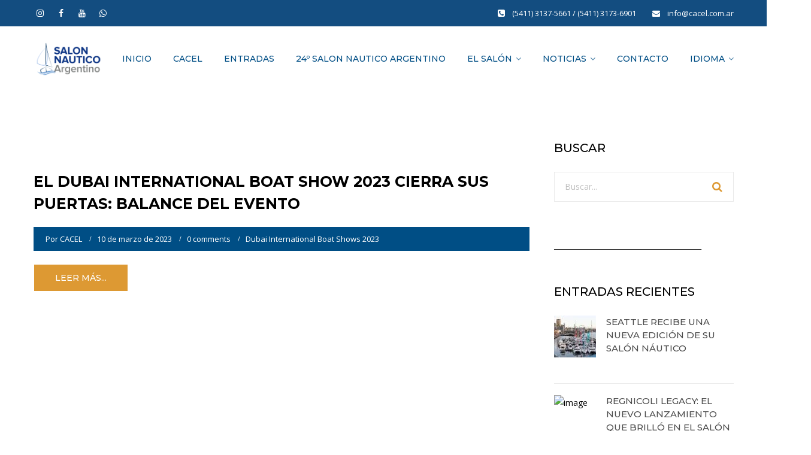

--- FILE ---
content_type: text/html; charset=UTF-8
request_url: https://salonnauticoargentino.com.ar/tag/dubai-international-boat-shows-2023/
body_size: 38598
content:
<!DOCTYPE html>
<html lang="es" class="">
<head>
	<meta charset="UTF-8">
	<meta name="viewport" content="width=device-width, initial-scale=1">
	<link rel="profile" href="https://gmpg.org/xfn/11">
	<link rel="pingback" href="https://salonnauticoargentino.com.ar/xmlrpc.php">

<meta name='robots' content='index, follow, max-image-preview:large, max-snippet:-1, max-video-preview:-1' />

	<!-- This site is optimized with the Yoast SEO plugin v25.3.1 - https://yoast.com/wordpress/plugins/seo/ -->
	<title>Dubai International Boat Shows 2023 archivos - Salón Náutico Argentino</title>
	<link rel="canonical" href="https://salonnauticoargentino.com.ar/tag/dubai-international-boat-shows-2023/" />
	<meta property="og:locale" content="es_ES" />
	<meta property="og:type" content="article" />
	<meta property="og:title" content="Dubai International Boat Shows 2023 archivos - Salón Náutico Argentino" />
	<meta property="og:url" content="https://salonnauticoargentino.com.ar/tag/dubai-international-boat-shows-2023/" />
	<meta property="og:site_name" content="Salón Náutico Argentino" />
	<meta name="twitter:card" content="summary_large_image" />
	<script type="application/ld+json" class="yoast-schema-graph">{"@context":"https://schema.org","@graph":[{"@type":"CollectionPage","@id":"https://salonnauticoargentino.com.ar/tag/dubai-international-boat-shows-2023/","url":"https://salonnauticoargentino.com.ar/tag/dubai-international-boat-shows-2023/","name":"Dubai International Boat Shows 2023 archivos - Salón Náutico Argentino","isPartOf":{"@id":"https://salonnauticoargentino.com.ar/#website"},"primaryImageOfPage":{"@id":"https://salonnauticoargentino.com.ar/tag/dubai-international-boat-shows-2023/#primaryimage"},"image":{"@id":"https://salonnauticoargentino.com.ar/tag/dubai-international-boat-shows-2023/#primaryimage"},"thumbnailUrl":"https://salonnauticoargentino.com.ar/wp-content/uploads/2023/03/dubai-.jpeg","breadcrumb":{"@id":"https://salonnauticoargentino.com.ar/tag/dubai-international-boat-shows-2023/#breadcrumb"},"inLanguage":"es"},{"@type":"ImageObject","inLanguage":"es","@id":"https://salonnauticoargentino.com.ar/tag/dubai-international-boat-shows-2023/#primaryimage","url":"https://salonnauticoargentino.com.ar/wp-content/uploads/2023/03/dubai-.jpeg","contentUrl":"https://salonnauticoargentino.com.ar/wp-content/uploads/2023/03/dubai-.jpeg","width":768,"height":512,"caption":"UBAI-INTERNATIONAL-BOAT-SHOW-2023"},{"@type":"BreadcrumbList","@id":"https://salonnauticoargentino.com.ar/tag/dubai-international-boat-shows-2023/#breadcrumb","itemListElement":[{"@type":"ListItem","position":1,"name":"Portada","item":"https://salonnauticoargentino.com.ar/"},{"@type":"ListItem","position":2,"name":"Dubai International Boat Shows 2023"}]},{"@type":"WebSite","@id":"https://salonnauticoargentino.com.ar/#website","url":"https://salonnauticoargentino.com.ar/","name":"Salón Náutico Argentino","description":"Un evento único para estar cerca del río","publisher":{"@id":"https://salonnauticoargentino.com.ar/#organization"},"potentialAction":[{"@type":"SearchAction","target":{"@type":"EntryPoint","urlTemplate":"https://salonnauticoargentino.com.ar/?s={search_term_string}"},"query-input":{"@type":"PropertyValueSpecification","valueRequired":true,"valueName":"search_term_string"}}],"inLanguage":"es"},{"@type":"Organization","@id":"https://salonnauticoargentino.com.ar/#organization","name":"SALÓN NÁUTICO ARGENTINO","url":"https://salonnauticoargentino.com.ar/","logo":{"@type":"ImageObject","inLanguage":"es","@id":"https://salonnauticoargentino.com.ar/#/schema/logo/image/","url":"https://i2.wp.com/salonnauticoargentino.com.ar/wp-content/uploads/2021/06/LOGOS-CACEL-SALON-NAUTICO-450X128-V2.png?fit=450%2C128&ssl=1","contentUrl":"https://i2.wp.com/salonnauticoargentino.com.ar/wp-content/uploads/2021/06/LOGOS-CACEL-SALON-NAUTICO-450X128-V2.png?fit=450%2C128&ssl=1","width":450,"height":128,"caption":"SALÓN NÁUTICO ARGENTINO"},"image":{"@id":"https://salonnauticoargentino.com.ar/#/schema/logo/image/"},"sameAs":["https://www.facebook.com/salonnauticoarg","https://www.instagram.com/salonnauticoarg/","https://www.youtube.com/channel/UC_C3bv0rt898HPUuzxPLFtA"]}]}</script>
	<!-- / Yoast SEO plugin. -->


<link rel='dns-prefetch' href='//static.addtoany.com' />
<link rel='dns-prefetch' href='//www.googletagmanager.com' />
<link rel='dns-prefetch' href='//stats.wp.com' />
<link rel='dns-prefetch' href='//fonts.googleapis.com' />
<link rel="alternate" type="application/rss+xml" title="Salón Náutico Argentino &raquo; Feed" href="https://salonnauticoargentino.com.ar/feed/" />
<link rel="alternate" type="application/rss+xml" title="Salón Náutico Argentino &raquo; Feed de los comentarios" href="https://salonnauticoargentino.com.ar/comments/feed/" />
<link rel="alternate" type="application/rss+xml" title="Salón Náutico Argentino &raquo; Etiqueta Dubai International Boat Shows 2023 del feed" href="https://salonnauticoargentino.com.ar/tag/dubai-international-boat-shows-2023/feed/" />
<style id='wp-img-auto-sizes-contain-inline-css' type='text/css'>
img:is([sizes=auto i],[sizes^="auto," i]){contain-intrinsic-size:3000px 1500px}
/*# sourceURL=wp-img-auto-sizes-contain-inline-css */
</style>
<link rel='stylesheet' id='sdm-styles-css' href='https://salonnauticoargentino.com.ar/wp-content/plugins/simple-download-monitor/css/sdm_wp_styles.css?ver=6.9' type='text/css' media='all' />
<link rel='stylesheet' id='pt-cv-public-style-css' href='https://salonnauticoargentino.com.ar/wp-content/plugins/content-views-query-and-display-post-page/public/assets/css/cv.css?ver=4.1' type='text/css' media='all' />
<link rel='stylesheet' id='sbi_styles-css' href='https://salonnauticoargentino.com.ar/wp-content/plugins/instagram-feed/css/sbi-styles.min.css?ver=6.9.1' type='text/css' media='all' />
<link rel='stylesheet' id='dashicons-css' href='https://salonnauticoargentino.com.ar/wp-includes/css/dashicons.min.css?ver=6.9' type='text/css' media='all' />
<link rel='stylesheet' id='elusive-css' href='https://salonnauticoargentino.com.ar/wp-content/plugins/menu-icons/vendor/codeinwp/icon-picker/css/types/elusive.min.css?ver=2.0' type='text/css' media='all' />
<link rel='stylesheet' id='menu-icon-font-awesome-css' href='https://salonnauticoargentino.com.ar/wp-content/plugins/menu-icons/css/fontawesome/css/all.min.css?ver=5.15.4' type='text/css' media='all' />
<link rel='stylesheet' id='foundation-icons-css' href='https://salonnauticoargentino.com.ar/wp-content/plugins/menu-icons/vendor/codeinwp/icon-picker/css/types/foundation-icons.min.css?ver=3.0' type='text/css' media='all' />
<link rel='stylesheet' id='genericons-css' href='https://salonnauticoargentino.com.ar/wp-content/plugins/menu-icons/vendor/codeinwp/icon-picker/css/types/genericons.min.css?ver=3.4' type='text/css' media='all' />
<link rel='stylesheet' id='menu-icons-extra-css' href='https://salonnauticoargentino.com.ar/wp-content/plugins/menu-icons/css/extra.min.css?ver=0.13.18' type='text/css' media='all' />
<style id='wp-emoji-styles-inline-css' type='text/css'>

	img.wp-smiley, img.emoji {
		display: inline !important;
		border: none !important;
		box-shadow: none !important;
		height: 1em !important;
		width: 1em !important;
		margin: 0 0.07em !important;
		vertical-align: -0.1em !important;
		background: none !important;
		padding: 0 !important;
	}
/*# sourceURL=wp-emoji-styles-inline-css */
</style>
<style id='wp-block-library-inline-css' type='text/css'>
:root{--wp-block-synced-color:#7a00df;--wp-block-synced-color--rgb:122,0,223;--wp-bound-block-color:var(--wp-block-synced-color);--wp-editor-canvas-background:#ddd;--wp-admin-theme-color:#007cba;--wp-admin-theme-color--rgb:0,124,186;--wp-admin-theme-color-darker-10:#006ba1;--wp-admin-theme-color-darker-10--rgb:0,107,160.5;--wp-admin-theme-color-darker-20:#005a87;--wp-admin-theme-color-darker-20--rgb:0,90,135;--wp-admin-border-width-focus:2px}@media (min-resolution:192dpi){:root{--wp-admin-border-width-focus:1.5px}}.wp-element-button{cursor:pointer}:root .has-very-light-gray-background-color{background-color:#eee}:root .has-very-dark-gray-background-color{background-color:#313131}:root .has-very-light-gray-color{color:#eee}:root .has-very-dark-gray-color{color:#313131}:root .has-vivid-green-cyan-to-vivid-cyan-blue-gradient-background{background:linear-gradient(135deg,#00d084,#0693e3)}:root .has-purple-crush-gradient-background{background:linear-gradient(135deg,#34e2e4,#4721fb 50%,#ab1dfe)}:root .has-hazy-dawn-gradient-background{background:linear-gradient(135deg,#faaca8,#dad0ec)}:root .has-subdued-olive-gradient-background{background:linear-gradient(135deg,#fafae1,#67a671)}:root .has-atomic-cream-gradient-background{background:linear-gradient(135deg,#fdd79a,#004a59)}:root .has-nightshade-gradient-background{background:linear-gradient(135deg,#330968,#31cdcf)}:root .has-midnight-gradient-background{background:linear-gradient(135deg,#020381,#2874fc)}:root{--wp--preset--font-size--normal:16px;--wp--preset--font-size--huge:42px}.has-regular-font-size{font-size:1em}.has-larger-font-size{font-size:2.625em}.has-normal-font-size{font-size:var(--wp--preset--font-size--normal)}.has-huge-font-size{font-size:var(--wp--preset--font-size--huge)}.has-text-align-center{text-align:center}.has-text-align-left{text-align:left}.has-text-align-right{text-align:right}.has-fit-text{white-space:nowrap!important}#end-resizable-editor-section{display:none}.aligncenter{clear:both}.items-justified-left{justify-content:flex-start}.items-justified-center{justify-content:center}.items-justified-right{justify-content:flex-end}.items-justified-space-between{justify-content:space-between}.screen-reader-text{border:0;clip-path:inset(50%);height:1px;margin:-1px;overflow:hidden;padding:0;position:absolute;width:1px;word-wrap:normal!important}.screen-reader-text:focus{background-color:#ddd;clip-path:none;color:#444;display:block;font-size:1em;height:auto;left:5px;line-height:normal;padding:15px 23px 14px;text-decoration:none;top:5px;width:auto;z-index:100000}html :where(.has-border-color){border-style:solid}html :where([style*=border-top-color]){border-top-style:solid}html :where([style*=border-right-color]){border-right-style:solid}html :where([style*=border-bottom-color]){border-bottom-style:solid}html :where([style*=border-left-color]){border-left-style:solid}html :where([style*=border-width]){border-style:solid}html :where([style*=border-top-width]){border-top-style:solid}html :where([style*=border-right-width]){border-right-style:solid}html :where([style*=border-bottom-width]){border-bottom-style:solid}html :where([style*=border-left-width]){border-left-style:solid}html :where(img[class*=wp-image-]){height:auto;max-width:100%}:where(figure){margin:0 0 1em}html :where(.is-position-sticky){--wp-admin--admin-bar--position-offset:var(--wp-admin--admin-bar--height,0px)}@media screen and (max-width:600px){html :where(.is-position-sticky){--wp-admin--admin-bar--position-offset:0px}}

/*# sourceURL=wp-block-library-inline-css */
</style><style id='global-styles-inline-css' type='text/css'>
:root{--wp--preset--aspect-ratio--square: 1;--wp--preset--aspect-ratio--4-3: 4/3;--wp--preset--aspect-ratio--3-4: 3/4;--wp--preset--aspect-ratio--3-2: 3/2;--wp--preset--aspect-ratio--2-3: 2/3;--wp--preset--aspect-ratio--16-9: 16/9;--wp--preset--aspect-ratio--9-16: 9/16;--wp--preset--color--black: #000000;--wp--preset--color--cyan-bluish-gray: #abb8c3;--wp--preset--color--white: #ffffff;--wp--preset--color--pale-pink: #f78da7;--wp--preset--color--vivid-red: #cf2e2e;--wp--preset--color--luminous-vivid-orange: #ff6900;--wp--preset--color--luminous-vivid-amber: #fcb900;--wp--preset--color--light-green-cyan: #7bdcb5;--wp--preset--color--vivid-green-cyan: #00d084;--wp--preset--color--pale-cyan-blue: #8ed1fc;--wp--preset--color--vivid-cyan-blue: #0693e3;--wp--preset--color--vivid-purple: #9b51e0;--wp--preset--gradient--vivid-cyan-blue-to-vivid-purple: linear-gradient(135deg,rgb(6,147,227) 0%,rgb(155,81,224) 100%);--wp--preset--gradient--light-green-cyan-to-vivid-green-cyan: linear-gradient(135deg,rgb(122,220,180) 0%,rgb(0,208,130) 100%);--wp--preset--gradient--luminous-vivid-amber-to-luminous-vivid-orange: linear-gradient(135deg,rgb(252,185,0) 0%,rgb(255,105,0) 100%);--wp--preset--gradient--luminous-vivid-orange-to-vivid-red: linear-gradient(135deg,rgb(255,105,0) 0%,rgb(207,46,46) 100%);--wp--preset--gradient--very-light-gray-to-cyan-bluish-gray: linear-gradient(135deg,rgb(238,238,238) 0%,rgb(169,184,195) 100%);--wp--preset--gradient--cool-to-warm-spectrum: linear-gradient(135deg,rgb(74,234,220) 0%,rgb(151,120,209) 20%,rgb(207,42,186) 40%,rgb(238,44,130) 60%,rgb(251,105,98) 80%,rgb(254,248,76) 100%);--wp--preset--gradient--blush-light-purple: linear-gradient(135deg,rgb(255,206,236) 0%,rgb(152,150,240) 100%);--wp--preset--gradient--blush-bordeaux: linear-gradient(135deg,rgb(254,205,165) 0%,rgb(254,45,45) 50%,rgb(107,0,62) 100%);--wp--preset--gradient--luminous-dusk: linear-gradient(135deg,rgb(255,203,112) 0%,rgb(199,81,192) 50%,rgb(65,88,208) 100%);--wp--preset--gradient--pale-ocean: linear-gradient(135deg,rgb(255,245,203) 0%,rgb(182,227,212) 50%,rgb(51,167,181) 100%);--wp--preset--gradient--electric-grass: linear-gradient(135deg,rgb(202,248,128) 0%,rgb(113,206,126) 100%);--wp--preset--gradient--midnight: linear-gradient(135deg,rgb(2,3,129) 0%,rgb(40,116,252) 100%);--wp--preset--font-size--small: 13px;--wp--preset--font-size--medium: 20px;--wp--preset--font-size--large: 36px;--wp--preset--font-size--x-large: 42px;--wp--preset--spacing--20: 0.44rem;--wp--preset--spacing--30: 0.67rem;--wp--preset--spacing--40: 1rem;--wp--preset--spacing--50: 1.5rem;--wp--preset--spacing--60: 2.25rem;--wp--preset--spacing--70: 3.38rem;--wp--preset--spacing--80: 5.06rem;--wp--preset--shadow--natural: 6px 6px 9px rgba(0, 0, 0, 0.2);--wp--preset--shadow--deep: 12px 12px 50px rgba(0, 0, 0, 0.4);--wp--preset--shadow--sharp: 6px 6px 0px rgba(0, 0, 0, 0.2);--wp--preset--shadow--outlined: 6px 6px 0px -3px rgb(255, 255, 255), 6px 6px rgb(0, 0, 0);--wp--preset--shadow--crisp: 6px 6px 0px rgb(0, 0, 0);}:where(.is-layout-flex){gap: 0.5em;}:where(.is-layout-grid){gap: 0.5em;}body .is-layout-flex{display: flex;}.is-layout-flex{flex-wrap: wrap;align-items: center;}.is-layout-flex > :is(*, div){margin: 0;}body .is-layout-grid{display: grid;}.is-layout-grid > :is(*, div){margin: 0;}:where(.wp-block-columns.is-layout-flex){gap: 2em;}:where(.wp-block-columns.is-layout-grid){gap: 2em;}:where(.wp-block-post-template.is-layout-flex){gap: 1.25em;}:where(.wp-block-post-template.is-layout-grid){gap: 1.25em;}.has-black-color{color: var(--wp--preset--color--black) !important;}.has-cyan-bluish-gray-color{color: var(--wp--preset--color--cyan-bluish-gray) !important;}.has-white-color{color: var(--wp--preset--color--white) !important;}.has-pale-pink-color{color: var(--wp--preset--color--pale-pink) !important;}.has-vivid-red-color{color: var(--wp--preset--color--vivid-red) !important;}.has-luminous-vivid-orange-color{color: var(--wp--preset--color--luminous-vivid-orange) !important;}.has-luminous-vivid-amber-color{color: var(--wp--preset--color--luminous-vivid-amber) !important;}.has-light-green-cyan-color{color: var(--wp--preset--color--light-green-cyan) !important;}.has-vivid-green-cyan-color{color: var(--wp--preset--color--vivid-green-cyan) !important;}.has-pale-cyan-blue-color{color: var(--wp--preset--color--pale-cyan-blue) !important;}.has-vivid-cyan-blue-color{color: var(--wp--preset--color--vivid-cyan-blue) !important;}.has-vivid-purple-color{color: var(--wp--preset--color--vivid-purple) !important;}.has-black-background-color{background-color: var(--wp--preset--color--black) !important;}.has-cyan-bluish-gray-background-color{background-color: var(--wp--preset--color--cyan-bluish-gray) !important;}.has-white-background-color{background-color: var(--wp--preset--color--white) !important;}.has-pale-pink-background-color{background-color: var(--wp--preset--color--pale-pink) !important;}.has-vivid-red-background-color{background-color: var(--wp--preset--color--vivid-red) !important;}.has-luminous-vivid-orange-background-color{background-color: var(--wp--preset--color--luminous-vivid-orange) !important;}.has-luminous-vivid-amber-background-color{background-color: var(--wp--preset--color--luminous-vivid-amber) !important;}.has-light-green-cyan-background-color{background-color: var(--wp--preset--color--light-green-cyan) !important;}.has-vivid-green-cyan-background-color{background-color: var(--wp--preset--color--vivid-green-cyan) !important;}.has-pale-cyan-blue-background-color{background-color: var(--wp--preset--color--pale-cyan-blue) !important;}.has-vivid-cyan-blue-background-color{background-color: var(--wp--preset--color--vivid-cyan-blue) !important;}.has-vivid-purple-background-color{background-color: var(--wp--preset--color--vivid-purple) !important;}.has-black-border-color{border-color: var(--wp--preset--color--black) !important;}.has-cyan-bluish-gray-border-color{border-color: var(--wp--preset--color--cyan-bluish-gray) !important;}.has-white-border-color{border-color: var(--wp--preset--color--white) !important;}.has-pale-pink-border-color{border-color: var(--wp--preset--color--pale-pink) !important;}.has-vivid-red-border-color{border-color: var(--wp--preset--color--vivid-red) !important;}.has-luminous-vivid-orange-border-color{border-color: var(--wp--preset--color--luminous-vivid-orange) !important;}.has-luminous-vivid-amber-border-color{border-color: var(--wp--preset--color--luminous-vivid-amber) !important;}.has-light-green-cyan-border-color{border-color: var(--wp--preset--color--light-green-cyan) !important;}.has-vivid-green-cyan-border-color{border-color: var(--wp--preset--color--vivid-green-cyan) !important;}.has-pale-cyan-blue-border-color{border-color: var(--wp--preset--color--pale-cyan-blue) !important;}.has-vivid-cyan-blue-border-color{border-color: var(--wp--preset--color--vivid-cyan-blue) !important;}.has-vivid-purple-border-color{border-color: var(--wp--preset--color--vivid-purple) !important;}.has-vivid-cyan-blue-to-vivid-purple-gradient-background{background: var(--wp--preset--gradient--vivid-cyan-blue-to-vivid-purple) !important;}.has-light-green-cyan-to-vivid-green-cyan-gradient-background{background: var(--wp--preset--gradient--light-green-cyan-to-vivid-green-cyan) !important;}.has-luminous-vivid-amber-to-luminous-vivid-orange-gradient-background{background: var(--wp--preset--gradient--luminous-vivid-amber-to-luminous-vivid-orange) !important;}.has-luminous-vivid-orange-to-vivid-red-gradient-background{background: var(--wp--preset--gradient--luminous-vivid-orange-to-vivid-red) !important;}.has-very-light-gray-to-cyan-bluish-gray-gradient-background{background: var(--wp--preset--gradient--very-light-gray-to-cyan-bluish-gray) !important;}.has-cool-to-warm-spectrum-gradient-background{background: var(--wp--preset--gradient--cool-to-warm-spectrum) !important;}.has-blush-light-purple-gradient-background{background: var(--wp--preset--gradient--blush-light-purple) !important;}.has-blush-bordeaux-gradient-background{background: var(--wp--preset--gradient--blush-bordeaux) !important;}.has-luminous-dusk-gradient-background{background: var(--wp--preset--gradient--luminous-dusk) !important;}.has-pale-ocean-gradient-background{background: var(--wp--preset--gradient--pale-ocean) !important;}.has-electric-grass-gradient-background{background: var(--wp--preset--gradient--electric-grass) !important;}.has-midnight-gradient-background{background: var(--wp--preset--gradient--midnight) !important;}.has-small-font-size{font-size: var(--wp--preset--font-size--small) !important;}.has-medium-font-size{font-size: var(--wp--preset--font-size--medium) !important;}.has-large-font-size{font-size: var(--wp--preset--font-size--large) !important;}.has-x-large-font-size{font-size: var(--wp--preset--font-size--x-large) !important;}
/*# sourceURL=global-styles-inline-css */
</style>

<style id='classic-theme-styles-inline-css' type='text/css'>
/*! This file is auto-generated */
.wp-block-button__link{color:#fff;background-color:#32373c;border-radius:9999px;box-shadow:none;text-decoration:none;padding:calc(.667em + 2px) calc(1.333em + 2px);font-size:1.125em}.wp-block-file__button{background:#32373c;color:#fff;text-decoration:none}
/*# sourceURL=/wp-includes/css/classic-themes.min.css */
</style>
<link rel='stylesheet' id='contact-form-7-css' href='https://salonnauticoargentino.com.ar/wp-content/plugins/contact-form-7/includes/css/styles.css?ver=6.1' type='text/css' media='all' />
<link rel='stylesheet' id='wpcdt-public-css-css' href='https://salonnauticoargentino.com.ar/wp-content/plugins/countdown-timer-ultimate/assets/css/wpcdt-public.css?ver=2.6.6' type='text/css' media='all' />
<link rel='stylesheet' id='maz-loader-mazloader-google-font-css' href='https://fonts.googleapis.com/css?family=Poppins%3A400%2C700&#038;display=swap&#038;ver=6.9' type='text/css' media='all' />
<link rel='stylesheet' id='maz-loader-css' href='https://salonnauticoargentino.com.ar/wp-content/plugins/maz-loader/media/public/css/mazloader.css?ver=1.5.0' type='text/css' media='all' />
<link rel='stylesheet' id='rs-plugin-settings-css' href='https://salonnauticoargentino.com.ar/wp-content/plugins/revslider/public/assets/css/rs6.css?ver=6.4.11' type='text/css' media='all' />
<style id='rs-plugin-settings-inline-css' type='text/css'>
#rs-demo-id {}
/*# sourceURL=rs-plugin-settings-inline-css */
</style>
<link rel='stylesheet' id='bg-shce-genericons-css' href='https://salonnauticoargentino.com.ar/wp-content/plugins/show-hidecollapse-expand/assets/css/genericons/genericons.css?ver=6.9' type='text/css' media='all' />
<link rel='stylesheet' id='bg-show-hide-css' href='https://salonnauticoargentino.com.ar/wp-content/plugins/show-hidecollapse-expand/assets/css/bg-show-hide.css?ver=6.9' type='text/css' media='all' />
<link rel='stylesheet' id='video_popup_close_icon-css' href='https://salonnauticoargentino.com.ar/wp-content/plugins/video-popup/css/vp-close-icon/close-button-icon.css?ver=1769529164' type='text/css' media='all' />
<link rel='stylesheet' id='oba_youtubepopup_css-css' href='https://salonnauticoargentino.com.ar/wp-content/plugins/video-popup/css/YouTubePopUp.css?ver=1769529164' type='text/css' media='all' />
<link rel='stylesheet' id='weather-atlas-public-css' href='https://salonnauticoargentino.com.ar/wp-content/plugins/weather-atlas/public/css/weather-atlas-public.min.css?ver=3.0.2' type='text/css' media='all' />
<link rel='stylesheet' id='weather-icons-css' href='https://salonnauticoargentino.com.ar/wp-content/plugins/weather-atlas/public/font/weather-icons/weather-icons.min.css?ver=3.0.2' type='text/css' media='all' />
<link rel='stylesheet' id='wpb-google-fonts-css' href='//fonts.googleapis.com/css?family=Open+Sans&#038;ver=6.9' type='text/css' media='all' />
<link rel='stylesheet' id='mc4wp-form-themes-css' href='https://salonnauticoargentino.com.ar/wp-content/plugins/mailchimp-for-wp/assets/css/form-themes.css?ver=4.10.5' type='text/css' media='all' />
<link rel='stylesheet' id='construct-fonts-css' href='https://fonts.googleapis.com/css?family=Open+Sans%3A400%2C400i%2C600%2C600i%2C700%2C700i%7CMontserrat%3A300%2C400%2C500%2C600%2C700%26subset%3Dlatin%7CDroid+Serif&#038;subset=latin%2Clatin-ext' type='text/css' media='all' />
<link rel='stylesheet' id='bootstrap-css' href='https://salonnauticoargentino.com.ar/wp-content/themes/construct/assets/css/bootstrap.min.css?ver=6.9' type='text/css' media='all' />
<link rel='stylesheet' id='animsition-css' href='https://salonnauticoargentino.com.ar/wp-content/themes/construct/assets/css/animsition.css?ver=6.9' type='text/css' media='all' />
<link rel='stylesheet' id='animate-css' href='https://salonnauticoargentino.com.ar/wp-content/themes/construct/assets/css/animate.css?ver=6.9' type='text/css' media='all' />
<link rel='stylesheet' id='fontello-css' href='https://salonnauticoargentino.com.ar/wp-content/themes/construct/assets/css/fontello.css?ver=6.9' type='text/css' media='all' />
<link rel='stylesheet' id='owl-carousel-css' href='https://salonnauticoargentino.com.ar/wp-content/themes/construct/assets/css/owl.carousel.css?ver=6.9' type='text/css' media='all' />
<link rel='stylesheet' id='font-awesome-css' href='https://salonnauticoargentino.com.ar/wp-content/themes/construct/assets/css/font-awesome.min.css?ver=6.9' type='text/css' media='all' />
<link rel='stylesheet' id='cubeportfolio-css' href='https://salonnauticoargentino.com.ar/wp-content/themes/construct/assets/css/cubeportfolio.min.css?ver=6.9' type='text/css' media='all' />
<link rel='stylesheet' id='magnific-popup-css' href='https://salonnauticoargentino.com.ar/wp-content/themes/construct/assets/css/magnific-popup.css?ver=6.9' type='text/css' media='all' />
<link rel='stylesheet' id='flexslider-css' href='https://salonnauticoargentino.com.ar/wp-content/plugins/js_composer/assets/lib/flexslider/flexslider.min.css?ver=6.6.0' type='text/css' media='all' />
<link rel='stylesheet' id='vegas-css' href='https://salonnauticoargentino.com.ar/wp-content/themes/construct/assets/css/vegas.css?ver=6.9' type='text/css' media='all' />
<link rel='stylesheet' id='shortcodes-css' href='https://salonnauticoargentino.com.ar/wp-content/themes/construct/assets/css/shortcodes.css?ver=6.9' type='text/css' media='all' />
<link rel='stylesheet' id='construct-woocommerce-css' href='https://salonnauticoargentino.com.ar/wp-content/themes/construct/assets/css/woocommerce.css?ver=6.9' type='text/css' media='all' />
<link rel='stylesheet' id='construct-style-css' href='https://salonnauticoargentino.com.ar/wp-content/themes/construct/style.css?ver=6.9' type='text/css' media='all' />
<link rel='stylesheet' id='js_composer_front-css' href='https://salonnauticoargentino.com.ar/wp-content/plugins/js_composer/assets/css/js_composer.min.css?ver=6.6.0' type='text/css' media='all' />
<link rel='stylesheet' id='addtoany-css' href='https://salonnauticoargentino.com.ar/wp-content/plugins/add-to-any/addtoany.min.css?ver=1.16' type='text/css' media='all' />
<link rel='stylesheet' id='popupaoc-public-style-css' href='https://salonnauticoargentino.com.ar/wp-content/plugins/popup-anything-on-click/assets/css/popupaoc-public.css?ver=2.8.8' type='text/css' media='all' />
<link rel='stylesheet' id='um_modal-css' href='https://salonnauticoargentino.com.ar/wp-content/plugins/ultimate-member/assets/css/um-modal.min.css?ver=2.10.5' type='text/css' media='all' />
<link rel='stylesheet' id='um_ui-css' href='https://salonnauticoargentino.com.ar/wp-content/plugins/ultimate-member/assets/libs/jquery-ui/jquery-ui.min.css?ver=1.13.2' type='text/css' media='all' />
<link rel='stylesheet' id='um_tipsy-css' href='https://salonnauticoargentino.com.ar/wp-content/plugins/ultimate-member/assets/libs/tipsy/tipsy.min.css?ver=1.0.0a' type='text/css' media='all' />
<link rel='stylesheet' id='um_raty-css' href='https://salonnauticoargentino.com.ar/wp-content/plugins/ultimate-member/assets/libs/raty/um-raty.min.css?ver=2.6.0' type='text/css' media='all' />
<link rel='stylesheet' id='select2-css' href='https://salonnauticoargentino.com.ar/wp-content/plugins/ultimate-member/assets/libs/select2/select2.min.css?ver=4.0.13' type='text/css' media='all' />
<link rel='stylesheet' id='um_fileupload-css' href='https://salonnauticoargentino.com.ar/wp-content/plugins/ultimate-member/assets/css/um-fileupload.min.css?ver=2.10.5' type='text/css' media='all' />
<link rel='stylesheet' id='um_confirm-css' href='https://salonnauticoargentino.com.ar/wp-content/plugins/ultimate-member/assets/libs/um-confirm/um-confirm.min.css?ver=1.0' type='text/css' media='all' />
<link rel='stylesheet' id='um_datetime-css' href='https://salonnauticoargentino.com.ar/wp-content/plugins/ultimate-member/assets/libs/pickadate/default.min.css?ver=3.6.2' type='text/css' media='all' />
<link rel='stylesheet' id='um_datetime_date-css' href='https://salonnauticoargentino.com.ar/wp-content/plugins/ultimate-member/assets/libs/pickadate/default.date.min.css?ver=3.6.2' type='text/css' media='all' />
<link rel='stylesheet' id='um_datetime_time-css' href='https://salonnauticoargentino.com.ar/wp-content/plugins/ultimate-member/assets/libs/pickadate/default.time.min.css?ver=3.6.2' type='text/css' media='all' />
<link rel='stylesheet' id='um_fonticons_ii-css' href='https://salonnauticoargentino.com.ar/wp-content/plugins/ultimate-member/assets/libs/legacy/fonticons/fonticons-ii.min.css?ver=2.10.5' type='text/css' media='all' />
<link rel='stylesheet' id='um_fonticons_fa-css' href='https://salonnauticoargentino.com.ar/wp-content/plugins/ultimate-member/assets/libs/legacy/fonticons/fonticons-fa.min.css?ver=2.10.5' type='text/css' media='all' />
<link rel='stylesheet' id='um_fontawesome-css' href='https://salonnauticoargentino.com.ar/wp-content/plugins/ultimate-member/assets/css/um-fontawesome.min.css?ver=6.5.2' type='text/css' media='all' />
<link rel='stylesheet' id='um_common-css' href='https://salonnauticoargentino.com.ar/wp-content/plugins/ultimate-member/assets/css/common.min.css?ver=2.10.5' type='text/css' media='all' />
<link rel='stylesheet' id='um_responsive-css' href='https://salonnauticoargentino.com.ar/wp-content/plugins/ultimate-member/assets/css/um-responsive.min.css?ver=2.10.5' type='text/css' media='all' />
<link rel='stylesheet' id='um_styles-css' href='https://salonnauticoargentino.com.ar/wp-content/plugins/ultimate-member/assets/css/um-styles.min.css?ver=2.10.5' type='text/css' media='all' />
<link rel='stylesheet' id='um_crop-css' href='https://salonnauticoargentino.com.ar/wp-content/plugins/ultimate-member/assets/libs/cropper/cropper.min.css?ver=1.6.1' type='text/css' media='all' />
<link rel='stylesheet' id='um_profile-css' href='https://salonnauticoargentino.com.ar/wp-content/plugins/ultimate-member/assets/css/um-profile.min.css?ver=2.10.5' type='text/css' media='all' />
<link rel='stylesheet' id='um_account-css' href='https://salonnauticoargentino.com.ar/wp-content/plugins/ultimate-member/assets/css/um-account.min.css?ver=2.10.5' type='text/css' media='all' />
<link rel='stylesheet' id='um_misc-css' href='https://salonnauticoargentino.com.ar/wp-content/plugins/ultimate-member/assets/css/um-misc.min.css?ver=2.10.5' type='text/css' media='all' />
<link rel='stylesheet' id='um_default_css-css' href='https://salonnauticoargentino.com.ar/wp-content/plugins/ultimate-member/assets/css/um-old-default.min.css?ver=2.10.5' type='text/css' media='all' />
<script type="text/javascript" id="addtoany-core-js-before">
/* <![CDATA[ */
window.a2a_config=window.a2a_config||{};a2a_config.callbacks=[];a2a_config.overlays=[];a2a_config.templates={};a2a_localize = {
	Share: "Compartir",
	Save: "Guardar",
	Subscribe: "Suscribir",
	Email: "Correo electrónico",
	Bookmark: "Marcador",
	ShowAll: "Mostrar todo",
	ShowLess: "Mostrar menos",
	FindServices: "Encontrar servicio(s)",
	FindAnyServiceToAddTo: "Encuentra al instante cualquier servicio para añadir a",
	PoweredBy: "Funciona con",
	ShareViaEmail: "Compartir por correo electrónico",
	SubscribeViaEmail: "Suscribirse a través de correo electrónico",
	BookmarkInYourBrowser: "Añadir a marcadores de tu navegador",
	BookmarkInstructions: "Presiona «Ctrl+D» o «\u2318+D» para añadir esta página a marcadores",
	AddToYourFavorites: "Añadir a tus favoritos",
	SendFromWebOrProgram: "Enviar desde cualquier dirección o programa de correo electrónico ",
	EmailProgram: "Programa de correo electrónico",
	More: "Más&#8230;",
	ThanksForSharing: "¡Gracias por compartir!",
	ThanksForFollowing: "¡Gracias por seguirnos!"
};


//# sourceURL=addtoany-core-js-before
/* ]]> */
</script>
<script type="text/javascript" defer src="https://static.addtoany.com/menu/page.js" id="addtoany-core-js"></script>
<script type="text/javascript" src="https://salonnauticoargentino.com.ar/wp-includes/js/jquery/jquery.min.js?ver=3.7.1" id="jquery-core-js"></script>
<script type="text/javascript" src="https://salonnauticoargentino.com.ar/wp-includes/js/jquery/jquery-migrate.min.js?ver=3.4.1" id="jquery-migrate-js"></script>
<script type="text/javascript" defer src="https://salonnauticoargentino.com.ar/wp-content/plugins/add-to-any/addtoany.min.js?ver=1.1" id="addtoany-jquery-js"></script>
<script type="text/javascript" src="https://salonnauticoargentino.com.ar/wp-content/plugins/maz-loader/media/public/js/mazloader.js?ver=1.5.0" id="maz-loader-js"></script>
<script type="text/javascript" src="https://salonnauticoargentino.com.ar/wp-content/plugins/revslider/public/assets/js/rbtools.min.js?ver=6.4.8" id="tp-tools-js"></script>
<script type="text/javascript" src="https://salonnauticoargentino.com.ar/wp-content/plugins/revslider/public/assets/js/rs6.min.js?ver=6.4.11" id="revmin-js"></script>
<script type="text/javascript" id="sdm-scripts-js-extra">
/* <![CDATA[ */
var sdm_ajax_script = {"ajaxurl":"https://salonnauticoargentino.com.ar/wp-admin/admin-ajax.php"};
//# sourceURL=sdm-scripts-js-extra
/* ]]> */
</script>
<script type="text/javascript" src="https://salonnauticoargentino.com.ar/wp-content/plugins/simple-download-monitor/js/sdm_wp_scripts.js?ver=6.9" id="sdm-scripts-js"></script>
<script type="text/javascript" src="https://salonnauticoargentino.com.ar/wp-content/plugins/video-popup/js/YouTubePopUp.jquery.js?ver=1769529164" id="oba_youtubepopup_plugin-js"></script>
<script type="text/javascript" src="https://salonnauticoargentino.com.ar/wp-content/plugins/video-popup/js/YouTubePopUp.js?ver=1769529164" id="oba_youtubepopup_activate-js"></script>
<script type="text/javascript" src="https://salonnauticoargentino.com.ar/wp-content/themes/construct/assets/js/owlCarousel.js?ver=6.9" id="owlCarousel-js"></script>
<script type="text/javascript" src="https://salonnauticoargentino.com.ar/wp-content/themes/construct/assets/js/cube.portfolio.js?ver=6.9" id="cubeportfolio-js"></script>

<!-- Fragmento de código de la etiqueta de Google (gtag.js) añadida por Site Kit -->
<!-- Fragmento de código de Google Analytics añadido por Site Kit -->
<script type="text/javascript" src="https://www.googletagmanager.com/gtag/js?id=GT-W6VHVZB3" id="google_gtagjs-js" async></script>
<script type="text/javascript" id="google_gtagjs-js-after">
/* <![CDATA[ */
window.dataLayer = window.dataLayer || [];function gtag(){dataLayer.push(arguments);}
gtag("set","linker",{"domains":["salonnauticoargentino.com.ar"]});
gtag("js", new Date());
gtag("set", "developer_id.dZTNiMT", true);
gtag("config", "GT-W6VHVZB3");
 window._googlesitekit = window._googlesitekit || {}; window._googlesitekit.throttledEvents = []; window._googlesitekit.gtagEvent = (name, data) => { var key = JSON.stringify( { name, data } ); if ( !! window._googlesitekit.throttledEvents[ key ] ) { return; } window._googlesitekit.throttledEvents[ key ] = true; setTimeout( () => { delete window._googlesitekit.throttledEvents[ key ]; }, 5 ); gtag( "event", name, { ...data, event_source: "site-kit" } ); }; 
//# sourceURL=google_gtagjs-js-after
/* ]]> */
</script>
<script type="text/javascript" src="https://salonnauticoargentino.com.ar/wp-content/plugins/ultimate-member/assets/js/um-gdpr.min.js?ver=2.10.5" id="um-gdpr-js"></script>
<link rel="https://api.w.org/" href="https://salonnauticoargentino.com.ar/wp-json/" /><link rel="alternate" title="JSON" type="application/json" href="https://salonnauticoargentino.com.ar/wp-json/wp/v2/tags/818" /><link rel="EditURI" type="application/rsd+xml" title="RSD" href="https://salonnauticoargentino.com.ar/xmlrpc.php?rsd" />
<meta name="generator" content="WordPress 6.9" />
<meta name="generator" content="Site Kit by Google 1.159.0" />		<script type='text/javascript'>
			var video_popup_unprm_general_settings = {
    			'unprm_r_border': ''
			};
		</script>
		<style>img#wpstats{display:none}</style>
		<style type="text/css">
            button,input[type="button"],input[type="reset"],input[type="submit"],
			p.dropcap-contrast span.first-letter,
			.nav-top-cart-wrapper .shopping-cart-items-count,
			#main-nav > ul > li.current-menu-item > a:before,#main-nav > ul > li.current-menu-ancestor > a:before,
			.hentry .post-share a:hover:after,
			.hentry .post-link a:before,
			.hentry .post-tags a,
			#sidebar .widget.widget_socials .socials a:hover:before,#footer-widgets .widget.widget_socials .socials a:hover:before,
			#sidebar .widget.widget_nav_menu .menu > li.current_page_item,#sidebar .widget.widget_nav_menu .menu > li.current-menu-item,
			#sidebar .widget.widget_tag_cloud .tagcloud a:hover:after,#footer-widgets .widget.widget_tag_cloud .tagcloud a:hover:after,
			#footer-widgets.style-1 .widget .widget-title > span:after,#footer-widgets.style-2 .widget .widget-title > span:after,
			.wprt-pagination ul li a.page-numbers:hover,.woocommerce-pagination .page-numbers li .page-numbers:hover,.wprt-pagination ul li .page-numbers.current,.woocommerce-pagination .page-numbers li .current,
			.bg-color, #scroll-top:before,
			#promotion.wprt-section,
			.wprt-icon-box.outline .dd-icon:after,
			.wprt-icon-box.outline.icon-effect-2:hover .dd-icon,
			.wprt-icon-box.outline.icon-effect-3:hover .dd-icon,
			.wprt-icon-box.outline.icon-effect-3:hover .dd-icon:after,
			.wprt-icon-box.accent-background.icon-effect-3 .dd-icon:after,
			.wprt-icon-box.accent-background.icon-effect-2 .dd-icon,
			.wprt-icon-box.accent-background.icon-effect-1 .dd-icon,
			.wprt-icon-box.accent-background.icon-effect-1 .dd-icon:after,
			.wprt-icon-box.grey-background:hover .dd-icon,
			.wprt-icon-box.grey-background.icon-effect-1 .dd-icon:after,
			.wprt-icon-box.grey-background.icon-effect-3 .dd-icon:after,
			.wprt-icon-box.icon-left.grey-background:hover .dd-icon,
			.wprt-icon-box.icon-right.grey-background:hover .dd-icon,
			.wprt-lines.custom-1 .line-1,
			.wprt-lines.custom-2 .line-1,
			.wprt-lines.custom-3 .line-1,
			.wprt-lines.custom-5 .line-1,
			.wprt-button, .bullet-style-2 #team-wrap .cbp-nav-pagination-active,
			.wprt-button.dark:hover,
			.wprt-button.light:hover,
			.wprt-button.very-light:hover,
			.wprt-button.outline:hover,
			.wprt-button.outline.dark:hover,
			.wprt-button.outline.light:hover,
			.wprt-button.outline.very-light:hover,
			.wprt-progress .progress-animate,
			.wprt-toggle.active .toggle-title,
			.wprt-toggle.style-2 .toggle-title:after,
			.wprt-galleries.galleries .flex-direction-nav a:hover,
			#project-filter .cbp-filter-item:hover,#project-filter .cbp-filter-item.cbp-filter-item-active,
			.project-item .effect-honey figcaption::before,
			.bullet-style-1 .cbp-nav-pagination-active,
			.bullet-style-2 .cbp-nav-pagination-active,
			.arrow-style-1 .cbp-nav-next:before,.arrow-style-1 .cbp-nav-prev:before,.arrow-style-2 .cbp-nav-next:before,
			.arrow-style-2 .cbp-nav-prev:before,
			.woocommerce-page .content-woocommerce .products li .onsale,
			.woocommerce nav.woocommerce-pagination ul li a:focus, .woocommerce nav.woocommerce-pagination ul li a:hover, .woocommerce nav.woocommerce-pagination ul li span.current,
			.woocommerce-page .content-woocommerce .products li .added_to_cart.wc-forward,
			.woocommerce-page .content-woocommerce .products li .add_to_cart_button.added,
			.woocommerce-page .woo-single-post-class .summary .cart .single_add_to_cart_button,
			.woocommerce-page .cart_totals .wc-proceed-to-checkout a,
			.woocommerce-page #payment #place_order,
			.woocommerce .widget_price_filter .ui-slider .ui-slider-range,
			.wprt-toggle.active .toggle-title, .wpb-js-composer div.vc_tta.vc_general .vc_active .vc_tta-panel-title a,
			#sidebar .widget.widget_nav_menu .menu > li.current-menu-item a,
			#service-wrap .cbp-nav-next:before, #service-wrap .cbp-nav-prev:before, #testimonials-wrap .cbp-nav-next:before, 
			#testimonials-wrap .cbp-nav-prev:before, #projects .cbp-nav-next:before, 
			#projects .cbp-nav-prev:before, #partner-wrap .cbp-nav-next:before, #partner-wrap .cbp-nav-prev:before, 
			#team-wrap .cbp-nav-next:before, #team-wrap .cbp-nav-prev:before, #images-wrap .cbp-nav-next:before, #images-wrap .cbp-nav-prev:before,
			.bullet-style-2 #service-wrap .cbp-nav-pagination-active, .bullet-style-2 #projects .cbp-nav-pagination-active, 
			.bullet-style-2 #testimonials-wrap .cbp-nav-pagination-active, .bullet-style-2 #partner-wrap .cbp-nav-pagination-active, 
			.bullet-style-2 #team-wrap .cbp-nav-pagination-active, .bullet-style-2 #images-wrap .cbp-nav-pagination-active
			{
				background-color:#dd9933;
			}

			.project-item .effect-oscar{
				background: linear-gradient(45deg, #fff 0%,#dd9933 45%, #dd9933 55%, #fff 100%);
			}

			a, 
			.text-accent-color, 
			p.dropcap span.first-letter, 
			#hero-section .links .link:hover,#hero-section .links .link:hover:after, 
			#hero-section .arrow:hover:after,
			#site-logo .site-logo-text:hover, 
			#site-header.style-1 .header-search-icon:hover,#site-header.style-2 .header-search-icon:hover,
			#site-header.style-3 .header-search-icon:hover,#site-header.style-4 .header-search-icon:hover,
			#site-header.style-5 .header-search-icon:hover, 
			#site-header .nav-top-cart-wrapper .nav-cart-trigger:hover, 
			.nav-top-cart-wrapper .nav-shop-cart ul li a:hover, 
			#main-nav > ul > li.current-menu-item > a,
			#site-header .wprt-info .info-i span, 
			#main-nav > ul > li > a:hover, 
			#site-header.style-2 #main-nav > ul > li > a:hover,#site-header.style-2 #main-nav > ul > li.current-menu-item > a,
			#site-header.style-3 #main-nav > ul > li > a:hover,#site-header.style-3 #main-nav > ul > li.current-menu-item > a,
			#site-header.style-5 #main-nav > ul > li > a:hover,
			#site-header.style-5 #main-nav > ul > li.current-menu-item > a, 
			#main-nav .sub-menu li a:hover, 
			#main-nav-mobi ul > li > a:hover, 
			#featured-title #breadcrumbs a, 
			.hentry .post-title a:hover, 
			.hentry .post-meta a:hover, 
			.hentry .post-meta .post-categories, 
			.hentry .post-meta.style-3 .item .inner:before, 
			.comment-reply a, 
			#sidebar .widget ul li a:hover,#footer-widgets .widget ul li a:hover, 
			.widget_search .search-form .search-submit:hover:before,#footer-widgets .widget.widget_search .search-form .search-submit:hover:before, 
			#sidebar .widget.widget_nav_menu .menu > li > a:hover, 
			#sidebar .widget.widget_twitter .tweets-slider.grid .cbp-item:before,#footer-widgets .widget.widget_twitter .tweets-slider.grid .cbp-item:before, 
			#sidebar .widget.widget_twitter .tweet-intents a:hover,#footer-widgets .widget.widget_twitter .tweet-intents a:hover, 
			#sidebar .widget.widget_twitter .tweets-slider.slider .tweet-icon,#footer-widgets .widget.widget_twitter .tweets-slider.slider .tweet-icon, 
			#sidebar .widget.widget.widget_information ul li:before,#footer-widgets .widget.widget_information ul li:before, 
			#footer-widgets .widget.widget_twitter .timestamp a, 
			.one-page #footer-widgets .widget_socials .socials a:hover:before, 
			#bottom ul.bottom-nav > li > a:hover,
			.wprt-icon-text:hover .icon, 
			.wprt-icon-text h3 a:hover, 
			.wprt-icon-box > .dd-title a:hover, 
			.wprt-icon-box .dd-icon, 
			.wprt-icon-box.accent-background:hover .dd-icon, 
			.wprt-icon-box.accent-background.icon-effect-2:hover .dd-icon, 
			.wprt-icon-box.accent-background.icon-effect-1:hover .dd-icon, 
			.wprt-icon-box.grey-background .dd-icon, 
			.wprt-icon-box.icon-left .dd-title a:hover, 
			.wprt-icon-box.icon-left.accent-background:hover .dd-icon, 
			.wprt-icon-box.icon-left.grey-background .dd-icon, 
			.wprt-icon-box.icon-right.accent-background:hover .dd-icon, 
			.wprt-icon-box.icon-right.grey-background .dd-icon, 
			.wprt-button.outline, 
			.wprt-list.accent-color li:before, 
			.wprt-counter.has-plus .number:after, 
			.wprt-counter.accent-type .number, 
			.wprt-alert .remove:hover, 
			.project-item .effect-sadie p, 
			.project-item .effect-zoe p, 
			.project-item .effect-zoe h2:hover a, 
			.service-item .title a:hover, 
			.widget_search .search-form .search-submit:before, #footer-widgets .widget.widget_search .search-form .search-submit:before,
			.arrow-style-2 .cbp-nav-next:after,.arrow-style-2 .cbp-nav-prev:after, 
			.woocommerce div.product .woocommerce-tabs ul.tabs li a,
			.woocommerce-page .content-woocommerce .products li h3:hover, 
			.woocommerce-page .content-woocommerce .products li .price,.woocommerce ul.products li.product .price,
			.wprt-project.arrow-style-2 #projects .cbp-nav-next:after, .wprt-project.arrow-style-2 #projects .cbp-nav-prev:after, 
			.wprt-service.arrow-style-2 #service-wrap .cbp-nav-next:after, .wprt-service.arrow-style-2 #service-wrap .cbp-nav-prev:after, 
			.wprt-testimonials.arrow-style-2 #testimonials-wrap .cbp-nav-next:after, .wprt-testimonials.arrow-style-2 #testimonials-wrap .cbp-nav-prev:after, .wprt-team.arrow-style-2 #team-wrap .cbp-nav-next:after, 
			.wprt-team.arrow-style-2 #team-wrap .cbp-nav-prev:after, .wprt-galleries-grid.arrow-style-2 #images-wrap .cbp-nav-next:after, .wprt-galleries-grid.arrow-style-2 #images-wrap .cbp-nav-prev:after
			{
				color:#dd9933;
			}

			blockquote, 
			.hentry .post-share a:hover:after, 
			#sidebar .widget.widget_socials .socials a:hover:before,#footer-widgets .widget.widget_socials .socials a:hover:before, 
			#sidebar .widget.widget_tag_cloud .tagcloud a:hover:after,#footer-widgets .widget.widget_tag_cloud .tagcloud a:hover:after, 
			.one-page #footer-widgets .widget_socials .socials a:hover:before, 
			.wprt-pagination ul li a.page-numbers:hover,.woocommerce-pagination .page-numbers li .page-numbers:hover,
			.wprt-pagination ul li .page-numbers.current,.woocommerce-pagination .page-numbers li .current,
			.wprt-icon-box.grey-background:hover .dd-icon, 
			.wprt-icon-box.icon-left.grey-background:hover .dd-icon, 
			.wprt-icon-box.icon-right.grey-background:hover .dd-icon, 
			.wprt-button, .bullet-style-2 #team-wrap .cbp-nav-pagination-item,
			.wprt-button.dark:hover, 
			.wprt-button.light:hover, 
			.wprt-button.very-light:hover, 
			.wprt-button.outline, 
			.wprt-button.outline:hover, 
			.wprt-button.outline.dark:hover, 
			.wprt-button.outline.light:hover, 
			.wprt-button.outline.very-light:hover, 
			.wprt-toggle.active .toggle-title, 
			.wprt-galleries.galleries #wprt-carousel .slides > li:hover:after, 
			.bullet-style-2 .cbp-nav-pagination-item, 
			.bullet-style-2 #service-wrap .cbp-nav-pagination-item, .bullet-style-2 #projects .cbp-nav-pagination-item, 
			.bullet-style-2 #testimonials-wrap .cbp-nav-pagination-item, .bullet-style-2 #partner-wrap .cbp-nav-pagination-item, 
			.bullet-style-2 .widget_twitter .cbp-nav-pagination-item, .bullet-style-2 #team-wrap .cbp-nav-pagination-item, 
			.bullet-style-2 #images-wrap .cbp-nav-pagination-item,
			.wprt-galleries.galleries #wprt-carousel .slides > li.flex-active-slide:after,
			.arrow-style-2 .cbp-nav-next:before,.arrow-style-2 .cbp-nav-prev:before,
			.woocommerce-page .content-woocommerce .products li .product-thumbnail:hover, 
			.woocommerce-page .content-woocommerce .products li .added_to_cart.wc-forward, 
			.woocommerce-page .content-woocommerce .products li .add_to_cart_button.added, 
			.woocommerce-page .woo-single-post-class .summary .cart .single_add_to_cart_button,
			.wprt-project.arrow-style-2 #projects .cbp-nav-next:before, .wprt-project.arrow-style-2 #projects .cbp-nav-prev:before, 
			.wprt-service.arrow-style-2 #service-wrap .cbp-nav-next:before, .wprt-service.arrow-style-2 #service-wrap .cbp-nav-prev:before, 
			.wprt-testimonials.arrow-style-2 #testimonials-wrap .cbp-nav-next:before, .wprt-testimonials.arrow-style-2 #testimonials-wrap .cbp-nav-prev:before, 
			.wprt-team.arrow-style-2 #team-wrap .cbp-nav-next:before, .wprt-team.arrow-style-2 #team-wrap .cbp-nav-prev:before, 
			.wprt-galleries-grid.arrow-style-2 #images-wrap .cbp-nav-next:before, .wprt-galleries-grid.arrow-style-2 #images-wrap .cbp-nav-prev:before
			{

				border-color:#dd9933;
			}
			#sidebar .widget.widget_nav_menu .menu > li.current_page_item:after,#sidebar .widget.widget_nav_menu .menu > li.current-menu-item:after{
				border-left-color:#dd9933;
			}
			.animsition-loading:after{
				border-top-color:#dd9933;
			}
			.wprt-icon-box.accent-background .dd-icon,
			.wprt-icon-box.outline .dd-icon{
				box-shadow: inset 0 0 0 2px #dd9933!important;
			}
			</style><style type="text/css">#top-bar{ background: #134d80!important; }#top-bar, #top-bar a,#top-bar .top-bar-socials .icons a{ color: #ffffff!important; }#site-header,.header-style-5 #site-header{ background: #ffffff!important; }#main-nav > ul > li > a,#site-header.style-1 .header-search-icon, #site-header.style-4 .header-search-icon, #site-header.style-5 .header-search-icon,.nav-top-cart-wrapper .nav-cart-trigger{ color: #004e85; }#site-header.is-sticky,.header-style-5 #site-header.is-sticky{ background: #ffffff!important; }#site-header.style-5.is-sticky #main-nav > ul > li > a,.is-sticky #main-nav > ul > li > a,#site-header.style-1.is-sticky .header-search-icon, #site-header.style-4.is-sticky .header-search-icon, #site-header.style-5.is-sticky .header-search-icon,.is-sticky .nav-top-cart-wrapper .nav-cart-trigger{ color: #004e85; }#site-logo-inner img { width: 119px; }#site-logo-inner { margin:  0  ; }#footer{ background: #000000; }#bottom{ background: #515151; }#bottom, #bottom ul.bottom-nav > li > a{ color: #ffffff; }</style><meta name="generator" content="Powered by WPBakery Page Builder - drag and drop page builder for WordPress."/>

<!-- Fragmento de código de Google Tag Manager añadido por Site Kit -->
<script type="text/javascript">
/* <![CDATA[ */

			( function( w, d, s, l, i ) {
				w[l] = w[l] || [];
				w[l].push( {'gtm.start': new Date().getTime(), event: 'gtm.js'} );
				var f = d.getElementsByTagName( s )[0],
					j = d.createElement( s ), dl = l != 'dataLayer' ? '&l=' + l : '';
				j.async = true;
				j.src = 'https://www.googletagmanager.com/gtm.js?id=' + i + dl;
				f.parentNode.insertBefore( j, f );
			} )( window, document, 'script', 'dataLayer', 'GTM-MJWW5GX5' );
			
/* ]]> */
</script>

<!-- Final del fragmento de código de Google Tag Manager añadido por Site Kit -->
<meta name="generator" content="Powered by Slider Revolution 6.4.11 - responsive, Mobile-Friendly Slider Plugin for WordPress with comfortable drag and drop interface." />
<link rel="icon" href="https://salonnauticoargentino.com.ar/wp-content/uploads/2021/05/cropped-FAVICOM-512X512-32x32.jpg" sizes="32x32" />
<link rel="icon" href="https://salonnauticoargentino.com.ar/wp-content/uploads/2021/05/cropped-FAVICOM-512X512-192x192.jpg" sizes="192x192" />
<link rel="apple-touch-icon" href="https://salonnauticoargentino.com.ar/wp-content/uploads/2021/05/cropped-FAVICOM-512X512-180x180.jpg" />
<meta name="msapplication-TileImage" content="https://salonnauticoargentino.com.ar/wp-content/uploads/2021/05/cropped-FAVICOM-512X512-270x270.jpg" />
<script type="text/javascript">function setREVStartSize(e){
			//window.requestAnimationFrame(function() {				 
				window.RSIW = window.RSIW===undefined ? window.innerWidth : window.RSIW;	
				window.RSIH = window.RSIH===undefined ? window.innerHeight : window.RSIH;	
				try {								
					var pw = document.getElementById(e.c).parentNode.offsetWidth,
						newh;
					pw = pw===0 || isNaN(pw) ? window.RSIW : pw;
					e.tabw = e.tabw===undefined ? 0 : parseInt(e.tabw);
					e.thumbw = e.thumbw===undefined ? 0 : parseInt(e.thumbw);
					e.tabh = e.tabh===undefined ? 0 : parseInt(e.tabh);
					e.thumbh = e.thumbh===undefined ? 0 : parseInt(e.thumbh);
					e.tabhide = e.tabhide===undefined ? 0 : parseInt(e.tabhide);
					e.thumbhide = e.thumbhide===undefined ? 0 : parseInt(e.thumbhide);
					e.mh = e.mh===undefined || e.mh=="" || e.mh==="auto" ? 0 : parseInt(e.mh,0);		
					if(e.layout==="fullscreen" || e.l==="fullscreen") 						
						newh = Math.max(e.mh,window.RSIH);					
					else{					
						e.gw = Array.isArray(e.gw) ? e.gw : [e.gw];
						for (var i in e.rl) if (e.gw[i]===undefined || e.gw[i]===0) e.gw[i] = e.gw[i-1];					
						e.gh = e.el===undefined || e.el==="" || (Array.isArray(e.el) && e.el.length==0)? e.gh : e.el;
						e.gh = Array.isArray(e.gh) ? e.gh : [e.gh];
						for (var i in e.rl) if (e.gh[i]===undefined || e.gh[i]===0) e.gh[i] = e.gh[i-1];
											
						var nl = new Array(e.rl.length),
							ix = 0,						
							sl;					
						e.tabw = e.tabhide>=pw ? 0 : e.tabw;
						e.thumbw = e.thumbhide>=pw ? 0 : e.thumbw;
						e.tabh = e.tabhide>=pw ? 0 : e.tabh;
						e.thumbh = e.thumbhide>=pw ? 0 : e.thumbh;					
						for (var i in e.rl) nl[i] = e.rl[i]<window.RSIW ? 0 : e.rl[i];
						sl = nl[0];									
						for (var i in nl) if (sl>nl[i] && nl[i]>0) { sl = nl[i]; ix=i;}															
						var m = pw>(e.gw[ix]+e.tabw+e.thumbw) ? 1 : (pw-(e.tabw+e.thumbw)) / (e.gw[ix]);					
						newh =  (e.gh[ix] * m) + (e.tabh + e.thumbh);
					}				
					if(window.rs_init_css===undefined) window.rs_init_css = document.head.appendChild(document.createElement("style"));					
					document.getElementById(e.c).height = newh+"px";
					window.rs_init_css.innerHTML += "#"+e.c+"_wrapper { height: "+newh+"px }";				
				} catch(e){
					console.log("Failure at Presize of Slider:" + e)
				}					   
			//});
		  };</script>
<style id="kirki-inline-styles"></style><noscript><style> .wpb_animate_when_almost_visible { opacity: 1; }</style></noscript>    <link href="https://maxcdn.bootstrapcdn.com/font-awesome/4.7.0/css/font-awesome.min.css" rel="stylesheet" integrity="sha384-wvfXpqpZZVQGK6TAh5PVlGOfQNHSoD2xbE+QkPxCAFlNEevoEH3Sl0sibVcOQVnN" crossorigin="anonymous">
    
<link rel='stylesheet' id='so-css-construct-css' href='https://salonnauticoargentino.com.ar/wp-content/uploads/so-css/so-css-construct.css?ver=1625438259' type='text/css' media='all' />
</head>

<body data-rsssl=1 class="archive tag tag-dubai-international-boat-shows-2023 tag-818 wp-theme-construct user-registration-page construct-theme-ver-1.0.6 wordpress-version-6.9 header-sticky wpb-js-composer js-comp-ver-6.6.0 vc_responsive" >

    <div id="wrapper" class="animsition">
        <div id="page" class="clearfix">
            <div id="site-header-wrap">
                <!-- Top Bar -->
                                    <div id="top-bar" class="style-2">
                        <div id="top-bar-inner" class="container">
                            <div class="top-bar-inner-wrap">

                                <div class="top-bar-socials">
                                    <div class="inner">
                                        <span class="icons">                                       
                                                                                                                                
                                                                                                    <a target="_blank" href="https://www.instagram.com/salonnauticoarg/"><span class="fa fa-instagram" aria-hidden="true"></span></a>
                                                                                                    <a target="_blank" href="https://www.facebook.com/salonnauticoarg"><span class="fa fa-facebook" aria-hidden="true"></span></a>
                                                                                                    <a target="_blank" href="https://www.youtube.com/channel/UC_C3bv0rt898HPUuzxPLFtA"><span class="fa fa-youtube" aria-hidden="true"></span></a>
                                                                                                    <a target="_blank" href="https://wa.me/1161958793"><span class="fa fa-whatsapp" aria-hidden="true"></span></a>
                                                                                        
                                                                                    </span>
                                    </div>
                                </div><!-- /.top-bar-socials -->

                                <div class="top-bar-content">
                                    <span id="top-bar-text">
                                                                                                                                                                             <i class="fa fa-phone-square"></i><a style="color: #000000" href="tel:541131375661">(5411) 3137-5661 </a>/                                                                                            <a style="color: #000000" href="tel:541131736901">(5411) 3173-6901 </a>                                                                                             <i class="fa fa-envelope"></i><a href="mailto:info@cacel.com.ar">info@cacel.com.ar</a>                                                                                                                         </span><!-- /#top-bar-text -->
                                </div><!-- /.top-bar-content -->
                                
                            </div>
                        </div>
                    </div>
                    <!-- /#top-bar -->
                                <header id="site-header" class="header-front-page style-1">
                    <div id="site-header-inner" class="container">
                        <div class="wrap-inner">
                            <div id="site-logo" class="clearfix">
                                <div id="site-logo-inner">
                                    <a href="https://salonnauticoargentino.com.ar/" class="main-logo">                                    
                                        <img src="https://salonnauticoargentino.com.ar/wp-content/uploads/2021/05/LOGO-SALON-NAUTICO-1.png" alt="">
                                    </a>
                                </div>
                            </div>
                        </div>

                        <div class="mobile-button"><span></span></div><!-- //mobile menu button -->
                        
                        <nav id="main-nav" class="main-nav">
                            <ul id="mainmenu" class="menu"><li id="menu-item-5513" class="menu-item menu-item-type-post_type menu-item-object-page menu-item-home menu-item-5513"><a  title="INICIO" href="https://salonnauticoargentino.com.ar/">INICIO</a></li>
<li id="menu-item-5514" class="menu-item menu-item-type-custom menu-item-object-custom menu-item-5514"><a  title="CACEL" href="https://cacel.com.ar/">CACEL</a></li>
<li id="menu-item-9075" class="menu-item menu-item-type-custom menu-item-object-custom menu-item-9075"><a  title="ENTRADAS" href="https://salonnauticoargentino.com.ar/entradas/">ENTRADAS</a></li>
<li id="menu-item-9007" class="menu-item menu-item-type-post_type menu-item-object-page menu-item-9007"><a  title="24º SALON NAUTICO ARGENTINO" href="https://salonnauticoargentino.com.ar/el-salon/">24º SALON NAUTICO ARGENTINO</a></li>
<li id="menu-item-5515" class="menu-item menu-item-type-custom menu-item-object-custom menu-item-has-children menu-item-5515"><a  title="EL SALÓN" href="https://salonnauticoargentino.com.ar/el-salon/">EL SALÓN </a>
<ul role="menu" class="sub-menu">
	<li id="menu-item-5516" class="menu-item menu-item-type-post_type menu-item-object-page menu-item-5516"><a  title="POR QUE EXPONER" href="https://salonnauticoargentino.com.ar/porque-exponer/">POR QUE EXPONER</a></li>
	<li id="menu-item-5517" class="menu-item menu-item-type-custom menu-item-object-custom menu-item-5517"><a  title="POR QUE VISITAR" href="https://salonnauticoargentino.com.ar/porque-visitar/">POR QUE VISITAR</a></li>
	<li id="menu-item-5518" class="menu-item menu-item-type-post_type menu-item-object-page menu-item-5518"><a  title="ACTIVIDADES" href="https://salonnauticoargentino.com.ar/actividades/">ACTIVIDADES</a></li>
	<li id="menu-item-5519" class="menu-item menu-item-type-post_type menu-item-object-page menu-item-5519"><a  title="SALONES ANTERIORES" href="https://salonnauticoargentino.com.ar/salones-anteriores/">SALONES ANTERIORES</a></li>
	<li id="menu-item-5520" class="menu-item menu-item-type-custom menu-item-object-custom menu-item-home menu-item-5520"><a  title="CALENDARIOS" href="https://salonnauticoargentino.com.ar/#calendario">CALENDARIOS</a></li>
</ul>
</li>
<li id="menu-item-5521" class="menu-item menu-item-type-post_type menu-item-object-page menu-item-has-children menu-item-5521"><a  title="NOTICIAS" href="https://salonnauticoargentino.com.ar/noticias/">NOTICIAS </a>
<ul role="menu" class="sub-menu">
	<li id="menu-item-5522" class="menu-item menu-item-type-custom menu-item-object-custom menu-item-has-children menu-item-5522"><a  title="MUNDO NÁUTICA" href="https://salonnauticoargentino.com.ar/mundo-nautica/">MUNDO NÁUTICA</a>
	<ul role="menu" class="sub-menu">
		<li id="menu-item-5523" class="menu-item menu-item-type-custom menu-item-object-custom menu-item-5523"><a  title="MANTENIMIENTO" href="https://salonnauticoargentino.com.ar/category/mantenimiento/">MANTENIMIENTO</a></li>
		<li id="menu-item-5524" class="menu-item menu-item-type-custom menu-item-object-custom menu-item-5524"><a  title="NAVEGACIÓN" href="https://salonnauticoargentino.com.ar/category/navegacion/">NAVEGACIÓN</a></li>
		<li id="menu-item-5525" class="menu-item menu-item-type-custom menu-item-object-custom menu-item-5525"><a  title="CONSEJOS DE SEGURIDAD" href="https://salonnauticoargentino.com.ar/category/consejos-de-seguridad/">CONSEJOS DE SEGURIDAD</a></li>
		<li id="menu-item-5526" class="menu-item menu-item-type-custom menu-item-object-custom menu-item-5526"><a  title="TECNOLOGÍA" href="https://salonnauticoargentino.com.ar/category/tecnologia/">TECNOLOGÍA</a></li>
	</ul>
</li>
</ul>
</li>
<li id="menu-item-5527" class="menu-item menu-item-type-post_type menu-item-object-page menu-item-5527"><a  title="CONTACTO" href="https://salonnauticoargentino.com.ar/contacto/">CONTACTO</a></li>
<li id="menu-item-5528" class="menu-item menu-item-type-custom menu-item-object-custom menu-item-has-children menu-item-5528"><a  title="IDIOMA" href="https://salonnauticoargentino.com.ar/?preview_id=813&#038;preview_nonce=145efe3192&#038;_thumbnail_id=1000&#038;preview=true#">IDIOMA </a>
<ul role="menu" class="sub-menu">
	<li id="menu-item-5529" class="menu-item menu-item-type-custom menu-item-object-custom menu-item-home menu-item-5529"><a  title="ESPAÑOL" href="https://salonnauticoargentino.com.ar/"><img width="80" height="80" src="https://salonnauticoargentino.com.ar/wp-content/uploads/2021/07/idioma-español-80x80.png" class="_mi _before _image" alt="" aria-hidden="true" decoding="async" /><span>ESPAÑOL</span></a></li>
	<li id="menu-item-5530" class="menu-item menu-item-type-custom menu-item-object-custom menu-item-5530"><a  title="INGLES" href="https://salonnauticoargentino.com.ar/home/"><img width="80" height="80" src="https://salonnauticoargentino.com.ar/wp-content/uploads/2021/07/idioma-ingles-02-80x80.png" class="_mi _before _image" alt="" aria-hidden="true" decoding="async" /><span>INGLES</span></a></li>
</ul>
</li>
</ul>   
                        </nav>

                        
                        
                    </div>
                </header>
            </div>    
 
<div id="main-content" class="site-main clearfix">
    <div id="content-wrap" class="container default">
        
        <div id="site-content" class="site-content clearfix">
            <div id="inner-content" class="inner-content-wrap">
                                    <article class="post-6046 post type-post status-publish format-standard has-post-thumbnail hentry category-salon-nautico-argentino tag-dubai-international-boat-shows-2023">
    <div class="post-media clearfix">
                    
            <a href="https://salonnauticoargentino.com.ar/6046-2/" title="EL DUBAI INTERNATIONAL BOAT SHOW 2023 CIERRA SUS PUERTAS: BALANCE DEL EVENTO">
                <img width="768" height="512" src="https://salonnauticoargentino.com.ar/wp-content/uploads/2023/03/dubai-.jpeg" class="attachment-post-thumbnail size-post-thumbnail wp-post-image" alt="" decoding="async" fetchpriority="high" />            </a>
                           
    </div><!-- /.post-media -->

    <div class="post-content-wrap">
        <h2 class="post-title">
            <span class="post-title-inner">
                <a href="https://salonnauticoargentino.com.ar/6046-2/">EL DUBAI INTERNATIONAL BOAT SHOW 2023 CIERRA SUS PUERTAS: BALANCE DEL EVENTO</a>
            </span>
        </h2><!-- /.post-title -->

        <div class="post-meta style-2">
            <div class="post-meta-content">
                <div class="post-meta-content-inner">
                    <span class="post-by-author item">
                        <span class="inner">Por <a href="https://salonnauticoargentino.com.ar/author/gaston/" title="Entradas de CACEL" rel="author">CACEL</a> </span>
                    </span>

                    <span class="post-date item">
                        <span class="inner"><span class="entry-date">10 de marzo de 2023</span></span>
                    </span>

                    <span class="post-comment item">
                        <span class="inner">0 comments</span>
                    </span>

                                            <span class="post-meta-categories item">
                            <span class="inner">
                                <a href="https://salonnauticoargentino.com.ar/tag/dubai-international-boat-shows-2023/" rel="tag">Dubai International Boat Shows 2023</a>                            </span>
                        </span>
                                    </div>
            </div>
        </div><!-- /.post-meta -->

        <div class="post-content post-excerpt">
            <p></p>
        </div><!-- /.post-excerpt -->

        <div class="post-read-more">
            <div class="post-link">
                <a href="https://salonnauticoargentino.com.ar/6046-2/">LEER MÁS...</a>
            </div>
        </div><!-- /.post-read-more -->
    </div><!-- /.post-content-wrap -->
</article>                
                <div class="wprt-pagination clearfix">
                        
                </div>
            </div>
        </div>
    
        <div id="sidebar">
            <div id="inner-sidebar" class="inner-content-wrap">
                
<div id="secondary" class="widget-area sidebar" role="complementary">
	<div id="search-2" class="widget widget_search"><h2 class="widget-title"><span>BUSCAR</span></h2><form role="search" method="get" action="https://salonnauticoargentino.com.ar/" class="search-form style-1" >  
        <input type="search" id="s" class="search-field contact-input" value="" name="s" placeholder="Buscar..." />
        <button type="submit" class="search-submit"><span class="fa fa-search"></span></button>
    </form></div><div id="text-14" class="widget widget_text">			<div class="textwidget"><p>_________________________________________</p>
</div>
		</div><div id="recent_news-2" class="widget widget_recent_news"><h2 class="widget-title"><span>ENTRADAS RECIENTES</span></h2>        <ul class="recent-news clearfix">
              
            <li class="clearfix"> 
                         
                <div class="thumb"> 
                    <a href="https://salonnauticoargentino.com.ar/seattle-recibe-una-nueva-edicion-de-su-salon-nautico/">
                        <img src="https://salonnauticoargentino.com.ar/wp-content/uploads/bfi_thumb/15_SeattleBoatShow-rhhzwi5kb7c1lrtzypeimhiage57618nxy1ls02a7w.jpg" alt="image">
                    </a>
                </div>
                                <div class="texts">
                    <h3><a href="https://salonnauticoargentino.com.ar/seattle-recibe-una-nueva-edicion-de-su-salon-nautico/">SEATTLE RECIBE UNA NUEVA EDICIÓN DE SU SALÓN NÁUTICO</a></h3>
                    <span class="post-date"><span class="entry-date">27 de enero de 2026</span></span>
                </div>
            </li>
              
            <li class="clearfix"> 
                         
                <div class="thumb"> 
                    <a href="https://salonnauticoargentino.com.ar/regnicoli-legacy-el-nuevo-lanzamiento-que-brillo-en-el-salon-nautico-argentino/">
                        <img src="https://salonnauticoargentino.com.ar/wp-content/uploads/bfi_thumb/20251116_153114-scaled-rhhy9e2yiaevglp555j5teipk1i73akd5d2b9jplj0.jpg" alt="image">
                    </a>
                </div>
                                <div class="texts">
                    <h3><a href="https://salonnauticoargentino.com.ar/regnicoli-legacy-el-nuevo-lanzamiento-que-brillo-en-el-salon-nautico-argentino/">REGNICOLI LEGACY: EL NUEVO LANZAMIENTO QUE BRILLÓ EN EL SALÓN NÁUTICO ARGENTINO</a></h3>
                    <span class="post-date"><span class="entry-date">26 de enero de 2026</span></span>
                </div>
            </li>
              
            <li class="clearfix"> 
                         
                <div class="thumb"> 
                    <a href="https://salonnauticoargentino.com.ar/chicago-recibe-una-nueva-edicion-del-discover-boating-boat-show/">
                        <img src="https://salonnauticoargentino.com.ar/wp-content/uploads/bfi_thumb/cbs-photo-rhgolg8lnfze45m2ljurz8untw9ywe8jsm4x9t73uk.png" alt="image">
                    </a>
                </div>
                                <div class="texts">
                    <h3><a href="https://salonnauticoargentino.com.ar/chicago-recibe-una-nueva-edicion-del-discover-boating-boat-show/">CHICAGO RECIBE UNA NUEVA EDICIÓN DEL DISCOVER BOATING BOAT SHOW</a></h3>
                    <span class="post-date"><span class="entry-date">23 de enero de 2026</span></span>
                </div>
            </li>
                    </ul>         

    </div>



<div id="categories-2" class="widget widget_categories"><h2 class="widget-title"><span>CATEGORÍAS</span></h2>
			<ul>
					<li class="cat-item cat-item-30"><a href="https://salonnauticoargentino.com.ar/category/cacel/">CACEL</a>
</li>
	<li class="cat-item cat-item-1"><a href="https://salonnauticoargentino.com.ar/category/consejos-de-seguridad/">Consejos de seguridad</a>
</li>
	<li class="cat-item cat-item-70"><a href="https://salonnauticoargentino.com.ar/category/mantenimiento/">Mantenimiento</a>
</li>
	<li class="cat-item cat-item-51"><a href="https://salonnauticoargentino.com.ar/category/navegacion/">Navegación</a>
</li>
	<li class="cat-item cat-item-42"><a href="https://salonnauticoargentino.com.ar/category/salon-nautico-argentino/">Salón Náutico Argentino</a>
</li>
	<li class="cat-item cat-item-7"><a href="https://salonnauticoargentino.com.ar/category/tecnologia/">Tecnología</a>
</li>
			</ul>

			</div><div id="text-13" class="widget widget_text">			<div class="textwidget">
<div id="sb_instagram"  class="sbi sbi_mob_col_1 sbi_tab_col_2 sbi_col_3" style="padding-bottom: 6px; background-color: rgb(229,229,229); width: 100%;"	 data-feedid="*1"  data-res="auto" data-cols="3" data-colsmobile="1" data-colstablet="2" data-num="12" data-nummobile="" data-item-padding="3"	 data-shortcode-atts="{}"  data-postid="" data-locatornonce="4d4401f456" data-imageaspectratio="1:1" data-sbi-flags="favorLocal">
	<div class="sb_instagram_header  sbi_medium"   >
	<a class="sbi_header_link" target="_blank"
	   rel="nofollow noopener" href="https://www.instagram.com/salonnauticoarg/" title="@salonnauticoarg">
		<div class="sbi_header_text sbi_no_bio">
			<div class="sbi_header_img"  data-avatar-url="https://scontent.fcgh5-2.fna.fbcdn.net/v/t51.2885-15/211191380_1184787312021274_5166976481395158724_n.jpg?_nc_cat=103&amp;ccb=1-7&amp;_nc_sid=7d201b&amp;_nc_ohc=S1hPgo2hxVEQ7kNvwFMGovv&amp;_nc_oc=AdnfDcmyNDgzumutHzPmR-AcXhD1KtSR0rHJ1R8lQwjm0Ubrid6Zj2wWWpiM2sZVuijc0lESZ3r7lR8umUALZKnq&amp;_nc_zt=23&amp;_nc_ht=scontent.fcgh5-2.fna&amp;edm=AL-3X8kEAAAA&amp;oh=00_AfRcXr3VK-jypQhTNmU5D2Sz-UcEeltEKh1R9YIy-5JgiA&amp;oe=68885E91">
									<div class="sbi_header_img_hover"  ><svg class="sbi_new_logo fa-instagram fa-w-14" aria-hidden="true" data-fa-processed="" aria-label="Instagram" data-prefix="fab" data-icon="instagram" role="img" viewBox="0 0 448 512">
                    <path fill="currentColor" d="M224.1 141c-63.6 0-114.9 51.3-114.9 114.9s51.3 114.9 114.9 114.9S339 319.5 339 255.9 287.7 141 224.1 141zm0 189.6c-41.1 0-74.7-33.5-74.7-74.7s33.5-74.7 74.7-74.7 74.7 33.5 74.7 74.7-33.6 74.7-74.7 74.7zm146.4-194.3c0 14.9-12 26.8-26.8 26.8-14.9 0-26.8-12-26.8-26.8s12-26.8 26.8-26.8 26.8 12 26.8 26.8zm76.1 27.2c-1.7-35.9-9.9-67.7-36.2-93.9-26.2-26.2-58-34.4-93.9-36.2-37-2.1-147.9-2.1-184.9 0-35.8 1.7-67.6 9.9-93.9 36.1s-34.4 58-36.2 93.9c-2.1 37-2.1 147.9 0 184.9 1.7 35.9 9.9 67.7 36.2 93.9s58 34.4 93.9 36.2c37 2.1 147.9 2.1 184.9 0 35.9-1.7 67.7-9.9 93.9-36.2 26.2-26.2 34.4-58 36.2-93.9 2.1-37 2.1-147.8 0-184.8zM398.8 388c-7.8 19.6-22.9 34.7-42.6 42.6-29.5 11.7-99.5 9-132.1 9s-102.7 2.6-132.1-9c-19.6-7.8-34.7-22.9-42.6-42.6-11.7-29.5-9-99.5-9-132.1s-2.6-102.7 9-132.1c7.8-19.6 22.9-34.7 42.6-42.6 29.5-11.7 99.5-9 132.1-9s102.7-2.6 132.1 9c19.6 7.8 34.7 22.9 42.6 42.6 11.7 29.5 9 99.5 9 132.1s2.7 102.7-9 132.1z"></path>
                </svg></div>
					<img loading="lazy" decoding="async"  src="https://salonnauticoargentino.com.ar/wp-content/uploads/sb-instagram-feed-images/salonnauticoarg.webp" alt="" width="50" height="50">
				
							</div>

			<div class="sbi_feedtheme_header_text">
				<h3 style="color: rgb(0,78,133);">salonnauticoarg</h3>
							</div>
		</div>
	</a>
</div>

	<div id="sbi_images"  style="gap: 6px;">
		<div class="sbi_item sbi_type_image sbi_new sbi_transition"
	id="sbi_17993602300525446" data-date="1661890040">
	<div class="sbi_photo_wrap">
		<a class="sbi_photo" href="https://www.instagram.com/p/Ch5X72Au-Os/" target="_blank" rel="noopener nofollow"
			data-full-res="https://scontent-atl3-2.cdninstagram.com/v/t51.29350-15/302382702_461512442527496_8412278956212407050_n.jpg?_nc_cat=101&#038;ccb=1-7&#038;_nc_sid=8ae9d6&#038;_nc_ohc=KYD6nQGD8PgAX_m3qS0&#038;_nc_oc=AQlSW3Z-jOYHgj8jp51DewOQ7wvtaeqyXfLrrzHA2lmywdvWLV1yaLI9euK_bGcLDm69syBpKsZXD34lcKpasLWu&#038;_nc_ht=scontent-atl3-2.cdninstagram.com&#038;edm=AM6HXa8EAAAA&#038;oh=00_AT9Tn5vIvkeE_OsomSRQGV4iRypBBOOvCslXqxxJPob0DQ&#038;oe=63151CA0"
			data-img-src-set="{&quot;d&quot;:&quot;https:\/\/scontent-atl3-2.cdninstagram.com\/v\/t51.29350-15\/302382702_461512442527496_8412278956212407050_n.jpg?_nc_cat=101&amp;ccb=1-7&amp;_nc_sid=8ae9d6&amp;_nc_ohc=KYD6nQGD8PgAX_m3qS0&amp;_nc_oc=AQlSW3Z-jOYHgj8jp51DewOQ7wvtaeqyXfLrrzHA2lmywdvWLV1yaLI9euK_bGcLDm69syBpKsZXD34lcKpasLWu&amp;_nc_ht=scontent-atl3-2.cdninstagram.com&amp;edm=AM6HXa8EAAAA&amp;oh=00_AT9Tn5vIvkeE_OsomSRQGV4iRypBBOOvCslXqxxJPob0DQ&amp;oe=63151CA0&quot;,&quot;150&quot;:&quot;https:\/\/scontent-atl3-2.cdninstagram.com\/v\/t51.29350-15\/302382702_461512442527496_8412278956212407050_n.jpg?_nc_cat=101&amp;ccb=1-7&amp;_nc_sid=8ae9d6&amp;_nc_ohc=KYD6nQGD8PgAX_m3qS0&amp;_nc_oc=AQlSW3Z-jOYHgj8jp51DewOQ7wvtaeqyXfLrrzHA2lmywdvWLV1yaLI9euK_bGcLDm69syBpKsZXD34lcKpasLWu&amp;_nc_ht=scontent-atl3-2.cdninstagram.com&amp;edm=AM6HXa8EAAAA&amp;oh=00_AT9Tn5vIvkeE_OsomSRQGV4iRypBBOOvCslXqxxJPob0DQ&amp;oe=63151CA0&quot;,&quot;320&quot;:&quot;https:\/\/scontent-atl3-2.cdninstagram.com\/v\/t51.29350-15\/302382702_461512442527496_8412278956212407050_n.jpg?_nc_cat=101&amp;ccb=1-7&amp;_nc_sid=8ae9d6&amp;_nc_ohc=KYD6nQGD8PgAX_m3qS0&amp;_nc_oc=AQlSW3Z-jOYHgj8jp51DewOQ7wvtaeqyXfLrrzHA2lmywdvWLV1yaLI9euK_bGcLDm69syBpKsZXD34lcKpasLWu&amp;_nc_ht=scontent-atl3-2.cdninstagram.com&amp;edm=AM6HXa8EAAAA&amp;oh=00_AT9Tn5vIvkeE_OsomSRQGV4iRypBBOOvCslXqxxJPob0DQ&amp;oe=63151CA0&quot;,&quot;640&quot;:&quot;https:\/\/scontent-atl3-2.cdninstagram.com\/v\/t51.29350-15\/302382702_461512442527496_8412278956212407050_n.jpg?_nc_cat=101&amp;ccb=1-7&amp;_nc_sid=8ae9d6&amp;_nc_ohc=KYD6nQGD8PgAX_m3qS0&amp;_nc_oc=AQlSW3Z-jOYHgj8jp51DewOQ7wvtaeqyXfLrrzHA2lmywdvWLV1yaLI9euK_bGcLDm69syBpKsZXD34lcKpasLWu&amp;_nc_ht=scontent-atl3-2.cdninstagram.com&amp;edm=AM6HXa8EAAAA&amp;oh=00_AT9Tn5vIvkeE_OsomSRQGV4iRypBBOOvCslXqxxJPob0DQ&amp;oe=63151CA0&quot;}">
			<span class="sbi-screenreader">⚓CACEL recuerda normas de sustentabilidad ambien</span>
									<img decoding="async" src="https://salonnauticoargentino.com.ar/wp-content/plugins/instagram-feed/img/placeholder.png" alt="⚓CACEL recuerda normas de sustentabilidad ambiental para seguir protegiendo nuestras bellezas naturales.
⏩No contamines ni arrojes basura. El Delta, ríos, lagos y lagunas son nuestro gran patrimonio natural.

ℹ¿Queres saber más sobre nosotros?

📧 info@cacel.com.ar

☎️ (5411) 4725-1030 / 0066

🌐 www.cacel.com.ar

🌐 www.salonnauticoargentino.com.ar

#enelrioesmejor #camaraargentinadeembarcacioneslivianas #cacel #embarcaciones #barcos #lanchas #veleros #nautica #astilleros #indsutrianautica #boatshow #salonnauticoargentino #yacht #boat" aria-hidden="true">
		</a>
	</div>
</div><div class="sbi_item sbi_type_image sbi_new sbi_transition"
	id="sbi_17932551599402255" data-date="1661596781">
	<div class="sbi_photo_wrap">
		<a class="sbi_photo" href="https://www.instagram.com/p/ChwolnrO15m/" target="_blank" rel="noopener nofollow"
			data-full-res="https://scontent-atl3-2.cdninstagram.com/v/t51.29350-15/301751974_1475312619615298_2784936817366732757_n.webp?stp=dst-jpg&#038;_nc_cat=111&#038;ccb=1-7&#038;_nc_sid=8ae9d6&#038;_nc_ohc=CyyY98Ut4NcAX9xuY1k&#038;_nc_ht=scontent-atl3-2.cdninstagram.com&#038;edm=AM6HXa8EAAAA&#038;oh=00_AT8TsFEB0mLbTfTYsTCc-gj64URaa-BAQIC1PU06G-VM_Q&#038;oe=63142F52"
			data-img-src-set="{&quot;d&quot;:&quot;https:\/\/scontent-atl3-2.cdninstagram.com\/v\/t51.29350-15\/301751974_1475312619615298_2784936817366732757_n.webp?stp=dst-jpg&amp;_nc_cat=111&amp;ccb=1-7&amp;_nc_sid=8ae9d6&amp;_nc_ohc=CyyY98Ut4NcAX9xuY1k&amp;_nc_ht=scontent-atl3-2.cdninstagram.com&amp;edm=AM6HXa8EAAAA&amp;oh=00_AT8TsFEB0mLbTfTYsTCc-gj64URaa-BAQIC1PU06G-VM_Q&amp;oe=63142F52&quot;,&quot;150&quot;:&quot;https:\/\/scontent-atl3-2.cdninstagram.com\/v\/t51.29350-15\/301751974_1475312619615298_2784936817366732757_n.webp?stp=dst-jpg&amp;_nc_cat=111&amp;ccb=1-7&amp;_nc_sid=8ae9d6&amp;_nc_ohc=CyyY98Ut4NcAX9xuY1k&amp;_nc_ht=scontent-atl3-2.cdninstagram.com&amp;edm=AM6HXa8EAAAA&amp;oh=00_AT8TsFEB0mLbTfTYsTCc-gj64URaa-BAQIC1PU06G-VM_Q&amp;oe=63142F52&quot;,&quot;320&quot;:&quot;https:\/\/scontent-atl3-2.cdninstagram.com\/v\/t51.29350-15\/301751974_1475312619615298_2784936817366732757_n.webp?stp=dst-jpg&amp;_nc_cat=111&amp;ccb=1-7&amp;_nc_sid=8ae9d6&amp;_nc_ohc=CyyY98Ut4NcAX9xuY1k&amp;_nc_ht=scontent-atl3-2.cdninstagram.com&amp;edm=AM6HXa8EAAAA&amp;oh=00_AT8TsFEB0mLbTfTYsTCc-gj64URaa-BAQIC1PU06G-VM_Q&amp;oe=63142F52&quot;,&quot;640&quot;:&quot;https:\/\/scontent-atl3-2.cdninstagram.com\/v\/t51.29350-15\/301751974_1475312619615298_2784936817366732757_n.webp?stp=dst-jpg&amp;_nc_cat=111&amp;ccb=1-7&amp;_nc_sid=8ae9d6&amp;_nc_ohc=CyyY98Ut4NcAX9xuY1k&amp;_nc_ht=scontent-atl3-2.cdninstagram.com&amp;edm=AM6HXa8EAAAA&amp;oh=00_AT8TsFEB0mLbTfTYsTCc-gj64URaa-BAQIC1PU06G-VM_Q&amp;oe=63142F52&quot;}">
			<span class="sbi-screenreader">🧭Queda menos, pasan los días y llega la mayor </span>
									<img decoding="async" src="https://salonnauticoargentino.com.ar/wp-content/plugins/instagram-feed/img/placeholder.png" alt="🧭Queda menos, pasan los días y llega la mayor exposición náutica del país y una de las dos más importantes del Cono Sur🇦🇷

👉Adelantate, compra tu entrada anticipada a valores promocionales💲

Ingresá🖱 a www.salonnauticoargentino.com.ar y asegurá tu lugar en el &quot;23ª Salón Náutico Argentino&quot;🤩

#23salonnauticoargentino🇦🇷
#cacel #boatshow #entradas #barcos #lanchas #anticipadas #ventaentradas #yates #veleros #nautica #enelrioesmejor" aria-hidden="true">
		</a>
	</div>
</div><div class="sbi_item sbi_type_video sbi_new sbi_transition"
	id="sbi_18220468645154070" data-date="1661287044">
	<div class="sbi_photo_wrap">
		<a class="sbi_photo" href="https://www.instagram.com/tv/ChnZLzLDHIv/" target="_blank" rel="noopener nofollow"
			data-full-res="https://scontent-atl3-2.cdninstagram.com/v/t51.29350-15/300614321_459759282702162_2413137035029632312_n.jpg?_nc_cat=109&#038;ccb=1-7&#038;_nc_sid=8ae9d6&#038;_nc_ohc=VQtwYyyuHYUAX8-QFEb&#038;_nc_ht=scontent-atl3-2.cdninstagram.com&#038;edm=AM6HXa8EAAAA&#038;oh=00_AT9H2qVO8q3QuKlthAJKseZNjlF-f5gaY3omW5uaGSIndg&#038;oe=63147202"
			data-img-src-set="{&quot;d&quot;:&quot;https:\/\/scontent-atl3-2.cdninstagram.com\/v\/t51.29350-15\/300614321_459759282702162_2413137035029632312_n.jpg?_nc_cat=109&amp;ccb=1-7&amp;_nc_sid=8ae9d6&amp;_nc_ohc=VQtwYyyuHYUAX8-QFEb&amp;_nc_ht=scontent-atl3-2.cdninstagram.com&amp;edm=AM6HXa8EAAAA&amp;oh=00_AT9H2qVO8q3QuKlthAJKseZNjlF-f5gaY3omW5uaGSIndg&amp;oe=63147202&quot;,&quot;150&quot;:&quot;https:\/\/scontent-atl3-2.cdninstagram.com\/v\/t51.29350-15\/300614321_459759282702162_2413137035029632312_n.jpg?_nc_cat=109&amp;ccb=1-7&amp;_nc_sid=8ae9d6&amp;_nc_ohc=VQtwYyyuHYUAX8-QFEb&amp;_nc_ht=scontent-atl3-2.cdninstagram.com&amp;edm=AM6HXa8EAAAA&amp;oh=00_AT9H2qVO8q3QuKlthAJKseZNjlF-f5gaY3omW5uaGSIndg&amp;oe=63147202&quot;,&quot;320&quot;:&quot;https:\/\/scontent-atl3-2.cdninstagram.com\/v\/t51.29350-15\/300614321_459759282702162_2413137035029632312_n.jpg?_nc_cat=109&amp;ccb=1-7&amp;_nc_sid=8ae9d6&amp;_nc_ohc=VQtwYyyuHYUAX8-QFEb&amp;_nc_ht=scontent-atl3-2.cdninstagram.com&amp;edm=AM6HXa8EAAAA&amp;oh=00_AT9H2qVO8q3QuKlthAJKseZNjlF-f5gaY3omW5uaGSIndg&amp;oe=63147202&quot;,&quot;640&quot;:&quot;https:\/\/scontent-atl3-2.cdninstagram.com\/v\/t51.29350-15\/300614321_459759282702162_2413137035029632312_n.jpg?_nc_cat=109&amp;ccb=1-7&amp;_nc_sid=8ae9d6&amp;_nc_ohc=VQtwYyyuHYUAX8-QFEb&amp;_nc_ht=scontent-atl3-2.cdninstagram.com&amp;edm=AM6HXa8EAAAA&amp;oh=00_AT9H2qVO8q3QuKlthAJKseZNjlF-f5gaY3omW5uaGSIndg&amp;oe=63147202&quot;}">
			<span class="sbi-screenreader">⚓En esta sección, CACEL quiere presentar a su</span>
						<svg style="color: rgba(255,255,255,1)" class="svg-inline--fa fa-play fa-w-14 sbi_playbtn" aria-label="Play" aria-hidden="true" data-fa-processed="" data-prefix="fa" data-icon="play" role="presentation" xmlns="http://www.w3.org/2000/svg" viewBox="0 0 448 512"><path fill="currentColor" d="M424.4 214.7L72.4 6.6C43.8-10.3 0 6.1 0 47.9V464c0 37.5 40.7 60.1 72.4 41.3l352-208c31.4-18.5 31.5-64.1 0-82.6z"></path></svg>			<img decoding="async" src="https://salonnauticoargentino.com.ar/wp-content/plugins/instagram-feed/img/placeholder.png" alt="⚓En esta sección, CACEL quiere presentar a sus asociados. A través de breves entrevistas, dar a conocer sus testimonios y la historia de sus empresas.
⏩Daniel Canestrari, de Canestrari Hnos., es el protagonista de esta nueva entrega de “Los Hacedores”.
⏩Una charla que invita a develar los caminos del éxito para una empresa familiar que se fundó en 1945 y cuya conducción alcanzó ya la tercera generación, con un negocio en expansión que va del astillero a la guardería.
⏩Una vida, la de Daniel, dedicada a llevar adelante su pasión que comienza desde muy chico, inicialmente jugando en el astillero con maderas y con hierros. Su experiencia como aprendiz en otra firma y luego la carrera deportiva como un elemento fundamental para definir los diseños y modelos de su producción. Una historia rica en vivencias con un foco muy claro: hacer crecer ese negocio que también es razón de vida.
Canestrari Hnos., un nombre ineludible para la industria naval liviana y los servicios conexos.

ℹ¿Queres saber más sobre nosotros?

📧 info@cacel.com.ar

☎️ (5411) 4725-1030 / 0066

🌐 www.cacel.com.ar 

🌐 www.salonnauticoargentino.com.ar 

#enelrioesmejor #camaraargentinadeembarcacioneslivianas #cacel #embarcaciones #barcos #lanchas #veleros #nautica #astilleros #indsutrianautica #boatshow #salonnauticoargentino #yacht #boat" aria-hidden="true">
		</a>
	</div>
</div><div class="sbi_item sbi_type_image sbi_new sbi_transition"
	id="sbi_17982730495582804" data-date="1660995061">
	<div class="sbi_photo_wrap">
		<a class="sbi_photo" href="https://www.instagram.com/p/Ches5aqOsof/" target="_blank" rel="noopener nofollow"
			data-full-res="https://scontent-atl3-2.cdninstagram.com/v/t51.29350-15/300092216_1473222323131111_408438367700210_n.jpg?_nc_cat=106&#038;ccb=1-7&#038;_nc_sid=8ae9d6&#038;_nc_ohc=-2Mts9_pN-QAX8BBii8&#038;_nc_ht=scontent-atl3-2.cdninstagram.com&#038;edm=AM6HXa8EAAAA&#038;oh=00_AT-pW0us7_UEnPsxohn-qMVEkmGovSCtMchLDg20vgf_KA&#038;oe=6315ABD3"
			data-img-src-set="{&quot;d&quot;:&quot;https:\/\/scontent-atl3-2.cdninstagram.com\/v\/t51.29350-15\/300092216_1473222323131111_408438367700210_n.jpg?_nc_cat=106&amp;ccb=1-7&amp;_nc_sid=8ae9d6&amp;_nc_ohc=-2Mts9_pN-QAX8BBii8&amp;_nc_ht=scontent-atl3-2.cdninstagram.com&amp;edm=AM6HXa8EAAAA&amp;oh=00_AT-pW0us7_UEnPsxohn-qMVEkmGovSCtMchLDg20vgf_KA&amp;oe=6315ABD3&quot;,&quot;150&quot;:&quot;https:\/\/scontent-atl3-2.cdninstagram.com\/v\/t51.29350-15\/300092216_1473222323131111_408438367700210_n.jpg?_nc_cat=106&amp;ccb=1-7&amp;_nc_sid=8ae9d6&amp;_nc_ohc=-2Mts9_pN-QAX8BBii8&amp;_nc_ht=scontent-atl3-2.cdninstagram.com&amp;edm=AM6HXa8EAAAA&amp;oh=00_AT-pW0us7_UEnPsxohn-qMVEkmGovSCtMchLDg20vgf_KA&amp;oe=6315ABD3&quot;,&quot;320&quot;:&quot;https:\/\/scontent-atl3-2.cdninstagram.com\/v\/t51.29350-15\/300092216_1473222323131111_408438367700210_n.jpg?_nc_cat=106&amp;ccb=1-7&amp;_nc_sid=8ae9d6&amp;_nc_ohc=-2Mts9_pN-QAX8BBii8&amp;_nc_ht=scontent-atl3-2.cdninstagram.com&amp;edm=AM6HXa8EAAAA&amp;oh=00_AT-pW0us7_UEnPsxohn-qMVEkmGovSCtMchLDg20vgf_KA&amp;oe=6315ABD3&quot;,&quot;640&quot;:&quot;https:\/\/scontent-atl3-2.cdninstagram.com\/v\/t51.29350-15\/300092216_1473222323131111_408438367700210_n.jpg?_nc_cat=106&amp;ccb=1-7&amp;_nc_sid=8ae9d6&amp;_nc_ohc=-2Mts9_pN-QAX8BBii8&amp;_nc_ht=scontent-atl3-2.cdninstagram.com&amp;edm=AM6HXa8EAAAA&amp;oh=00_AT-pW0us7_UEnPsxohn-qMVEkmGovSCtMchLDg20vgf_KA&amp;oe=6315ABD3&quot;}">
			<span class="sbi-screenreader">⚓🛳⛵🚤🛶🧭

⏩Con valores promocional</span>
									<img decoding="async" src="https://salonnauticoargentino.com.ar/wp-content/plugins/instagram-feed/img/placeholder.png" alt="⚓🛳⛵🚤🛶🧭

⏩Con valores promocionales, continúa intensamente la
preventa de entradas para la edición 23º de la expo náutica más importante del país que organiza CACEL.

⏩A través de un trámite sencillo y ágil,  se puede realizar la compra de entradas a valores promocionales, la cual sigue disponible ingresando a www.salonnauticoargentino.com.ar/entradas , de esta manera el visitante tiene la posibilidad de asegurarse su ingreso, evitar colas y trámites presenciales y lógicamente también ahorrar un poco de dinero aprovechando la promoción de agosto. 

#23salonnauticoargentino🇦🇷
#ventaentradas #valorespromocionales #cacel #anticipadas #enelrioesmejor #camaraargentinadeembarcacioneslivianas #embarcaciones #barcos #lanchas #veleros #nautica #astilleros #indsutrianautica #boatshow #yacht #boat" aria-hidden="true">
		</a>
	</div>
</div><div class="sbi_item sbi_type_video sbi_new sbi_transition"
	id="sbi_17921099981446705" data-date="1660682433">
	<div class="sbi_photo_wrap">
		<a class="sbi_photo" href="https://www.instagram.com/tv/ChVYRnSDK-B/" target="_blank" rel="noopener nofollow"
			data-full-res="https://scontent-atl3-2.cdninstagram.com/v/t51.29350-15/299510848_3186438964941120_8431558292004811377_n.jpg?_nc_cat=109&#038;ccb=1-7&#038;_nc_sid=8ae9d6&#038;_nc_ohc=k9Yfl4zzHOsAX-7Qc5I&#038;_nc_ht=scontent-atl3-2.cdninstagram.com&#038;edm=AM6HXa8EAAAA&#038;oh=00_AT_gotwVgfcCnqtD6dz14XcyahaTb4k1Cp0QyPN9eAvcdQ&#038;oe=63152D5B"
			data-img-src-set="{&quot;d&quot;:&quot;https:\/\/scontent-atl3-2.cdninstagram.com\/v\/t51.29350-15\/299510848_3186438964941120_8431558292004811377_n.jpg?_nc_cat=109&amp;ccb=1-7&amp;_nc_sid=8ae9d6&amp;_nc_ohc=k9Yfl4zzHOsAX-7Qc5I&amp;_nc_ht=scontent-atl3-2.cdninstagram.com&amp;edm=AM6HXa8EAAAA&amp;oh=00_AT_gotwVgfcCnqtD6dz14XcyahaTb4k1Cp0QyPN9eAvcdQ&amp;oe=63152D5B&quot;,&quot;150&quot;:&quot;https:\/\/scontent-atl3-2.cdninstagram.com\/v\/t51.29350-15\/299510848_3186438964941120_8431558292004811377_n.jpg?_nc_cat=109&amp;ccb=1-7&amp;_nc_sid=8ae9d6&amp;_nc_ohc=k9Yfl4zzHOsAX-7Qc5I&amp;_nc_ht=scontent-atl3-2.cdninstagram.com&amp;edm=AM6HXa8EAAAA&amp;oh=00_AT_gotwVgfcCnqtD6dz14XcyahaTb4k1Cp0QyPN9eAvcdQ&amp;oe=63152D5B&quot;,&quot;320&quot;:&quot;https:\/\/scontent-atl3-2.cdninstagram.com\/v\/t51.29350-15\/299510848_3186438964941120_8431558292004811377_n.jpg?_nc_cat=109&amp;ccb=1-7&amp;_nc_sid=8ae9d6&amp;_nc_ohc=k9Yfl4zzHOsAX-7Qc5I&amp;_nc_ht=scontent-atl3-2.cdninstagram.com&amp;edm=AM6HXa8EAAAA&amp;oh=00_AT_gotwVgfcCnqtD6dz14XcyahaTb4k1Cp0QyPN9eAvcdQ&amp;oe=63152D5B&quot;,&quot;640&quot;:&quot;https:\/\/scontent-atl3-2.cdninstagram.com\/v\/t51.29350-15\/299510848_3186438964941120_8431558292004811377_n.jpg?_nc_cat=109&amp;ccb=1-7&amp;_nc_sid=8ae9d6&amp;_nc_ohc=k9Yfl4zzHOsAX-7Qc5I&amp;_nc_ht=scontent-atl3-2.cdninstagram.com&amp;edm=AM6HXa8EAAAA&amp;oh=00_AT_gotwVgfcCnqtD6dz14XcyahaTb4k1Cp0QyPN9eAvcdQ&amp;oe=63152D5B&quot;}">
			<span class="sbi-screenreader"></span>
						<svg style="color: rgba(255,255,255,1)" class="svg-inline--fa fa-play fa-w-14 sbi_playbtn" aria-label="Play" aria-hidden="true" data-fa-processed="" data-prefix="fa" data-icon="play" role="presentation" xmlns="http://www.w3.org/2000/svg" viewBox="0 0 448 512"><path fill="currentColor" d="M424.4 214.7L72.4 6.6C43.8-10.3 0 6.1 0 47.9V464c0 37.5 40.7 60.1 72.4 41.3l352-208c31.4-18.5 31.5-64.1 0-82.6z"></path></svg>			<img decoding="async" src="https://salonnauticoargentino.com.ar/wp-content/plugins/instagram-feed/img/placeholder.png" alt="Para el espacio “Los Hacedores”, CACEL dialogó con Jorge Regnicoli, uno de los titulares de Astillero Regnicoli, empresa asociada a CACEL y miembro fundador de la Cámara.

Una de las pocas empresas en este rubro que puede mostrar una continuidad en la actividad de casi un siglo. La historia se remonta a 1924 y transita a lo largo de tres generaciones, superando todos los avatares de la economía argentina.

Con la experiencia que da el haber descollado en la motonáutica, Jorge comparte un anecdotario rico en eventos que determinó una producción de alta performance, consolidada y elegida por los nautas en todas estas décadas.

La innovación tecnológica permanente fue la guía en el accionar del Astillero y Jorge muestra, en este diálogo, una mirada proyectada al futuro y hacia los grandes desafíos y oportunidades no sólo de su empresa sino del sector en general. 

ℹ¿Queres saber más sobre nosotros?

📧 info@cacel.com.ar

☎️ (5411) 4725-1030 / 0066

🌐 www.cacel.com.ar 

🌐 www.salonnauticoargentino.com.ar 

#enelrioesmejor #camaraargentinadeembarcacioneslivianas #cacel #embarcaciones #barcos #lanchas #veleros #nautica #astilleros #indsutrianautica #boatshow #salonnauticoargentino #yacht #boat" aria-hidden="true">
		</a>
	</div>
</div><div class="sbi_item sbi_type_image sbi_new sbi_transition"
	id="sbi_17920286846446074" data-date="1660075284">
	<div class="sbi_photo_wrap">
		<a class="sbi_photo" href="https://www.instagram.com/p/ChDSkA4uFYO/" target="_blank" rel="noopener nofollow"
			data-full-res="https://scontent-atl3-2.cdninstagram.com/v/t51.29350-15/298239101_189323346873111_4790235886816901607_n.jpg?_nc_cat=101&#038;ccb=1-7&#038;_nc_sid=8ae9d6&#038;_nc_ohc=PMtgdCDpm3wAX_mSWqp&#038;_nc_ht=scontent-atl3-2.cdninstagram.com&#038;edm=AM6HXa8EAAAA&#038;oh=00_AT8rzMwJ5WgFJwrbDBEN7Oi48qAxlkuwGTL-07BArfmhSw&#038;oe=63153771"
			data-img-src-set="{&quot;d&quot;:&quot;https:\/\/scontent-atl3-2.cdninstagram.com\/v\/t51.29350-15\/298239101_189323346873111_4790235886816901607_n.jpg?_nc_cat=101&amp;ccb=1-7&amp;_nc_sid=8ae9d6&amp;_nc_ohc=PMtgdCDpm3wAX_mSWqp&amp;_nc_ht=scontent-atl3-2.cdninstagram.com&amp;edm=AM6HXa8EAAAA&amp;oh=00_AT8rzMwJ5WgFJwrbDBEN7Oi48qAxlkuwGTL-07BArfmhSw&amp;oe=63153771&quot;,&quot;150&quot;:&quot;https:\/\/scontent-atl3-2.cdninstagram.com\/v\/t51.29350-15\/298239101_189323346873111_4790235886816901607_n.jpg?_nc_cat=101&amp;ccb=1-7&amp;_nc_sid=8ae9d6&amp;_nc_ohc=PMtgdCDpm3wAX_mSWqp&amp;_nc_ht=scontent-atl3-2.cdninstagram.com&amp;edm=AM6HXa8EAAAA&amp;oh=00_AT8rzMwJ5WgFJwrbDBEN7Oi48qAxlkuwGTL-07BArfmhSw&amp;oe=63153771&quot;,&quot;320&quot;:&quot;https:\/\/scontent-atl3-2.cdninstagram.com\/v\/t51.29350-15\/298239101_189323346873111_4790235886816901607_n.jpg?_nc_cat=101&amp;ccb=1-7&amp;_nc_sid=8ae9d6&amp;_nc_ohc=PMtgdCDpm3wAX_mSWqp&amp;_nc_ht=scontent-atl3-2.cdninstagram.com&amp;edm=AM6HXa8EAAAA&amp;oh=00_AT8rzMwJ5WgFJwrbDBEN7Oi48qAxlkuwGTL-07BArfmhSw&amp;oe=63153771&quot;,&quot;640&quot;:&quot;https:\/\/scontent-atl3-2.cdninstagram.com\/v\/t51.29350-15\/298239101_189323346873111_4790235886816901607_n.jpg?_nc_cat=101&amp;ccb=1-7&amp;_nc_sid=8ae9d6&amp;_nc_ohc=PMtgdCDpm3wAX_mSWqp&amp;_nc_ht=scontent-atl3-2.cdninstagram.com&amp;edm=AM6HXa8EAAAA&amp;oh=00_AT8rzMwJ5WgFJwrbDBEN7Oi48qAxlkuwGTL-07BArfmhSw&amp;oe=63153771&quot;}">
			<span class="sbi-screenreader">🚤🛥En la cuenta regresiva para la mayor expos</span>
									<img decoding="async" src="https://salonnauticoargentino.com.ar/wp-content/plugins/instagram-feed/img/placeholder.png" alt="🚤🛥En la cuenta regresiva para la mayor exposición náutica del país y una de las dos más importantes de Cono Sur. Se lanzó la preventa de entradas a precios promocionales.

⚓️Ingresa a www.salonnauticoargentino.com.ar/entradas y asegura tu lugar en el 23 salón náutico argentino.

#entradas #anticipadas #salonnauticoargentino #cacel" aria-hidden="true">
		</a>
	</div>
</div><div class="sbi_item sbi_type_video sbi_new sbi_transition"
	id="sbi_17875402583683445" data-date="1660074864">
	<div class="sbi_photo_wrap">
		<a class="sbi_photo" href="https://www.instagram.com/reel/ChDRVkpjLxe/" target="_blank" rel="noopener nofollow"
			data-full-res="https://scontent-atl3-2.cdninstagram.com/v/t51.29350-15/298377724_5216902268431233_7171423972528800446_n.jpg?_nc_cat=105&#038;ccb=1-7&#038;_nc_sid=8ae9d6&#038;_nc_ohc=l61RPhxpL-IAX8BuLeK&#038;_nc_ht=scontent-atl3-2.cdninstagram.com&#038;edm=AM6HXa8EAAAA&#038;oh=00_AT-pRLz1oMfHeKHBX2s9xfNzCtOp8caKMDeAFhHcdjZfgg&#038;oe=6314684F"
			data-img-src-set="{&quot;d&quot;:&quot;https:\/\/scontent-atl3-2.cdninstagram.com\/v\/t51.29350-15\/298377724_5216902268431233_7171423972528800446_n.jpg?_nc_cat=105&amp;ccb=1-7&amp;_nc_sid=8ae9d6&amp;_nc_ohc=l61RPhxpL-IAX8BuLeK&amp;_nc_ht=scontent-atl3-2.cdninstagram.com&amp;edm=AM6HXa8EAAAA&amp;oh=00_AT-pRLz1oMfHeKHBX2s9xfNzCtOp8caKMDeAFhHcdjZfgg&amp;oe=6314684F&quot;,&quot;150&quot;:&quot;https:\/\/scontent-atl3-2.cdninstagram.com\/v\/t51.29350-15\/298377724_5216902268431233_7171423972528800446_n.jpg?_nc_cat=105&amp;ccb=1-7&amp;_nc_sid=8ae9d6&amp;_nc_ohc=l61RPhxpL-IAX8BuLeK&amp;_nc_ht=scontent-atl3-2.cdninstagram.com&amp;edm=AM6HXa8EAAAA&amp;oh=00_AT-pRLz1oMfHeKHBX2s9xfNzCtOp8caKMDeAFhHcdjZfgg&amp;oe=6314684F&quot;,&quot;320&quot;:&quot;https:\/\/scontent-atl3-2.cdninstagram.com\/v\/t51.29350-15\/298377724_5216902268431233_7171423972528800446_n.jpg?_nc_cat=105&amp;ccb=1-7&amp;_nc_sid=8ae9d6&amp;_nc_ohc=l61RPhxpL-IAX8BuLeK&amp;_nc_ht=scontent-atl3-2.cdninstagram.com&amp;edm=AM6HXa8EAAAA&amp;oh=00_AT-pRLz1oMfHeKHBX2s9xfNzCtOp8caKMDeAFhHcdjZfgg&amp;oe=6314684F&quot;,&quot;640&quot;:&quot;https:\/\/scontent-atl3-2.cdninstagram.com\/v\/t51.29350-15\/298377724_5216902268431233_7171423972528800446_n.jpg?_nc_cat=105&amp;ccb=1-7&amp;_nc_sid=8ae9d6&amp;_nc_ohc=l61RPhxpL-IAX8BuLeK&amp;_nc_ht=scontent-atl3-2.cdninstagram.com&amp;edm=AM6HXa8EAAAA&amp;oh=00_AT-pRLz1oMfHeKHBX2s9xfNzCtOp8caKMDeAFhHcdjZfgg&amp;oe=6314684F&quot;}">
			<span class="sbi-screenreader"></span>
						<svg style="color: rgba(255,255,255,1)" class="svg-inline--fa fa-play fa-w-14 sbi_playbtn" aria-label="Play" aria-hidden="true" data-fa-processed="" data-prefix="fa" data-icon="play" role="presentation" xmlns="http://www.w3.org/2000/svg" viewBox="0 0 448 512"><path fill="currentColor" d="M424.4 214.7L72.4 6.6C43.8-10.3 0 6.1 0 47.9V464c0 37.5 40.7 60.1 72.4 41.3l352-208c31.4-18.5 31.5-64.1 0-82.6z"></path></svg>			<img decoding="async" src="https://salonnauticoargentino.com.ar/wp-content/plugins/instagram-feed/img/placeholder.png" alt="🚤En la cuenta regresiva para la mayor exposición náutica del país y una de las dos más importantes de Cono Sur. Se lanzó la preventa de entradas a precios promocionales.

⚙️Ingresa a salonnauticoargentino.com.ar y asegura tu lugar en el 23 salón náutico argentino.

#entradas #anticipadas #salonnauticoargentino #cacel" aria-hidden="true">
		</a>
	</div>
</div><div class="sbi_item sbi_type_image sbi_new sbi_transition"
	id="sbi_17991789211509453" data-date="1659780991">
	<div class="sbi_photo_wrap">
		<a class="sbi_photo" href="https://www.instagram.com/p/Cg6hPkzOEMr/" target="_blank" rel="noopener nofollow"
			data-full-res="https://scontent-atl3-2.cdninstagram.com/v/t51.29350-15/297763556_456641952992719_4760317388615373373_n.webp?stp=dst-jpg&#038;_nc_cat=111&#038;ccb=1-7&#038;_nc_sid=8ae9d6&#038;_nc_ohc=yf4nGBOdJjgAX_G_Wey&#038;_nc_ht=scontent-atl3-2.cdninstagram.com&#038;edm=AM6HXa8EAAAA&#038;oh=00_AT8lMqM7WEw0z3lbTVkD8qZFWDjlvK3yicTJORHIIhUu2w&#038;oe=6315438F"
			data-img-src-set="{&quot;d&quot;:&quot;https:\/\/scontent-atl3-2.cdninstagram.com\/v\/t51.29350-15\/297763556_456641952992719_4760317388615373373_n.webp?stp=dst-jpg&amp;_nc_cat=111&amp;ccb=1-7&amp;_nc_sid=8ae9d6&amp;_nc_ohc=yf4nGBOdJjgAX_G_Wey&amp;_nc_ht=scontent-atl3-2.cdninstagram.com&amp;edm=AM6HXa8EAAAA&amp;oh=00_AT8lMqM7WEw0z3lbTVkD8qZFWDjlvK3yicTJORHIIhUu2w&amp;oe=6315438F&quot;,&quot;150&quot;:&quot;https:\/\/scontent-atl3-2.cdninstagram.com\/v\/t51.29350-15\/297763556_456641952992719_4760317388615373373_n.webp?stp=dst-jpg&amp;_nc_cat=111&amp;ccb=1-7&amp;_nc_sid=8ae9d6&amp;_nc_ohc=yf4nGBOdJjgAX_G_Wey&amp;_nc_ht=scontent-atl3-2.cdninstagram.com&amp;edm=AM6HXa8EAAAA&amp;oh=00_AT8lMqM7WEw0z3lbTVkD8qZFWDjlvK3yicTJORHIIhUu2w&amp;oe=6315438F&quot;,&quot;320&quot;:&quot;https:\/\/scontent-atl3-2.cdninstagram.com\/v\/t51.29350-15\/297763556_456641952992719_4760317388615373373_n.webp?stp=dst-jpg&amp;_nc_cat=111&amp;ccb=1-7&amp;_nc_sid=8ae9d6&amp;_nc_ohc=yf4nGBOdJjgAX_G_Wey&amp;_nc_ht=scontent-atl3-2.cdninstagram.com&amp;edm=AM6HXa8EAAAA&amp;oh=00_AT8lMqM7WEw0z3lbTVkD8qZFWDjlvK3yicTJORHIIhUu2w&amp;oe=6315438F&quot;,&quot;640&quot;:&quot;https:\/\/scontent-atl3-2.cdninstagram.com\/v\/t51.29350-15\/297763556_456641952992719_4760317388615373373_n.webp?stp=dst-jpg&amp;_nc_cat=111&amp;ccb=1-7&amp;_nc_sid=8ae9d6&amp;_nc_ohc=yf4nGBOdJjgAX_G_Wey&amp;_nc_ht=scontent-atl3-2.cdninstagram.com&amp;edm=AM6HXa8EAAAA&amp;oh=00_AT8lMqM7WEw0z3lbTVkD8qZFWDjlvK3yicTJORHIIhUu2w&amp;oe=6315438F&quot;}">
			<span class="sbi-screenreader"></span>
									<img decoding="async" src="https://salonnauticoargentino.com.ar/wp-content/plugins/instagram-feed/img/placeholder.png" alt="👉En la cuenta regresiva para la mayor exposición náutica del país y una de las dos más importantes del Cono Sur, se lanza la preventa de entradas a valores promocionales.⛵⚓🛳🚤

🖱Ingresá a www.salonnauticoargentino.com.ar y asegurá tu lugar en el &quot;23ª Salón Náutico Argentino&quot;🌝

#entradas #anticipadas #salonnauticoarģentino #cacel" aria-hidden="true">
		</a>
	</div>
</div><div class="sbi_item sbi_type_image sbi_new sbi_transition"
	id="sbi_17986435168544669" data-date="1659470599">
	<div class="sbi_photo_wrap">
		<a class="sbi_photo" href="https://www.instagram.com/p/CgxRN6wumtT/" target="_blank" rel="noopener nofollow"
			data-full-res="https://scontent-atl3-2.cdninstagram.com/v/t51.29350-15/296788175_1035157777174039_4507989151020153914_n.jpg?_nc_cat=102&#038;ccb=1-7&#038;_nc_sid=8ae9d6&#038;_nc_ohc=8qrs6uaCZGkAX9tSt_T&#038;_nc_ht=scontent-atl3-2.cdninstagram.com&#038;edm=AM6HXa8EAAAA&#038;oh=00_AT-BbNgjSGzuIqD2SLJpbqxgojcf1nVen9XkLSHqRGZzdA&#038;oe=631591DF"
			data-img-src-set="{&quot;d&quot;:&quot;https:\/\/scontent-atl3-2.cdninstagram.com\/v\/t51.29350-15\/296788175_1035157777174039_4507989151020153914_n.jpg?_nc_cat=102&amp;ccb=1-7&amp;_nc_sid=8ae9d6&amp;_nc_ohc=8qrs6uaCZGkAX9tSt_T&amp;_nc_ht=scontent-atl3-2.cdninstagram.com&amp;edm=AM6HXa8EAAAA&amp;oh=00_AT-BbNgjSGzuIqD2SLJpbqxgojcf1nVen9XkLSHqRGZzdA&amp;oe=631591DF&quot;,&quot;150&quot;:&quot;https:\/\/scontent-atl3-2.cdninstagram.com\/v\/t51.29350-15\/296788175_1035157777174039_4507989151020153914_n.jpg?_nc_cat=102&amp;ccb=1-7&amp;_nc_sid=8ae9d6&amp;_nc_ohc=8qrs6uaCZGkAX9tSt_T&amp;_nc_ht=scontent-atl3-2.cdninstagram.com&amp;edm=AM6HXa8EAAAA&amp;oh=00_AT-BbNgjSGzuIqD2SLJpbqxgojcf1nVen9XkLSHqRGZzdA&amp;oe=631591DF&quot;,&quot;320&quot;:&quot;https:\/\/scontent-atl3-2.cdninstagram.com\/v\/t51.29350-15\/296788175_1035157777174039_4507989151020153914_n.jpg?_nc_cat=102&amp;ccb=1-7&amp;_nc_sid=8ae9d6&amp;_nc_ohc=8qrs6uaCZGkAX9tSt_T&amp;_nc_ht=scontent-atl3-2.cdninstagram.com&amp;edm=AM6HXa8EAAAA&amp;oh=00_AT-BbNgjSGzuIqD2SLJpbqxgojcf1nVen9XkLSHqRGZzdA&amp;oe=631591DF&quot;,&quot;640&quot;:&quot;https:\/\/scontent-atl3-2.cdninstagram.com\/v\/t51.29350-15\/296788175_1035157777174039_4507989151020153914_n.jpg?_nc_cat=102&amp;ccb=1-7&amp;_nc_sid=8ae9d6&amp;_nc_ohc=8qrs6uaCZGkAX9tSt_T&amp;_nc_ht=scontent-atl3-2.cdninstagram.com&amp;edm=AM6HXa8EAAAA&amp;oh=00_AT-BbNgjSGzuIqD2SLJpbqxgojcf1nVen9XkLSHqRGZzdA&amp;oe=631591DF&quot;}">
			<span class="sbi-screenreader">⚓CACEL recuerda que es preciso respetar las zona</span>
									<img decoding="async" src="https://salonnauticoargentino.com.ar/wp-content/plugins/instagram-feed/img/placeholder.png" alt="⚓CACEL recuerda que es preciso respetar las zonas delimitadas para cada deporte náutico. Contribuí con una práctica segura. #disfrutarlanauticaconresponsabilidad

ℹ¿Queres saber más sobre nosotros?

📧 info@cacel.com.ar

☎️ (5411) 4725-1030 / 0066

🌐 www.cacel.com.ar 

🌐 www.salonnauticoargentino.com.ar 

#enelrioesmejor #camaraargentinadeembarcacioneslivianas #cacel #embarcaciones #barcos #lanchas #veleros #nautica #astilleros #indsutrianautica #boatshow #salonnauticoargentino #yacht #boat" aria-hidden="true">
		</a>
	</div>
</div><div class="sbi_item sbi_type_image sbi_new sbi_transition"
	id="sbi_17934911792181359" data-date="1659175879">
	<div class="sbi_photo_wrap">
		<a class="sbi_photo" href="https://www.instagram.com/p/CgofFWZOJzv/" target="_blank" rel="noopener nofollow"
			data-full-res="https://scontent-atl3-2.cdninstagram.com/v/t51.29350-15/296324308_816582399501815_3352745132045552516_n.webp?stp=dst-jpg&#038;_nc_cat=108&#038;ccb=1-7&#038;_nc_sid=8ae9d6&#038;_nc_ohc=GEMouPVZdlcAX9-7p8B&#038;_nc_ht=scontent-atl3-2.cdninstagram.com&#038;edm=AM6HXa8EAAAA&#038;oh=00_AT_BM-n9JvgkzsX76G4o8XM8ZDgJixboOlOUBfKY2wqJJA&#038;oe=6315353D"
			data-img-src-set="{&quot;d&quot;:&quot;https:\/\/scontent-atl3-2.cdninstagram.com\/v\/t51.29350-15\/296324308_816582399501815_3352745132045552516_n.webp?stp=dst-jpg&amp;_nc_cat=108&amp;ccb=1-7&amp;_nc_sid=8ae9d6&amp;_nc_ohc=GEMouPVZdlcAX9-7p8B&amp;_nc_ht=scontent-atl3-2.cdninstagram.com&amp;edm=AM6HXa8EAAAA&amp;oh=00_AT_BM-n9JvgkzsX76G4o8XM8ZDgJixboOlOUBfKY2wqJJA&amp;oe=6315353D&quot;,&quot;150&quot;:&quot;https:\/\/scontent-atl3-2.cdninstagram.com\/v\/t51.29350-15\/296324308_816582399501815_3352745132045552516_n.webp?stp=dst-jpg&amp;_nc_cat=108&amp;ccb=1-7&amp;_nc_sid=8ae9d6&amp;_nc_ohc=GEMouPVZdlcAX9-7p8B&amp;_nc_ht=scontent-atl3-2.cdninstagram.com&amp;edm=AM6HXa8EAAAA&amp;oh=00_AT_BM-n9JvgkzsX76G4o8XM8ZDgJixboOlOUBfKY2wqJJA&amp;oe=6315353D&quot;,&quot;320&quot;:&quot;https:\/\/scontent-atl3-2.cdninstagram.com\/v\/t51.29350-15\/296324308_816582399501815_3352745132045552516_n.webp?stp=dst-jpg&amp;_nc_cat=108&amp;ccb=1-7&amp;_nc_sid=8ae9d6&amp;_nc_ohc=GEMouPVZdlcAX9-7p8B&amp;_nc_ht=scontent-atl3-2.cdninstagram.com&amp;edm=AM6HXa8EAAAA&amp;oh=00_AT_BM-n9JvgkzsX76G4o8XM8ZDgJixboOlOUBfKY2wqJJA&amp;oe=6315353D&quot;,&quot;640&quot;:&quot;https:\/\/scontent-atl3-2.cdninstagram.com\/v\/t51.29350-15\/296324308_816582399501815_3352745132045552516_n.webp?stp=dst-jpg&amp;_nc_cat=108&amp;ccb=1-7&amp;_nc_sid=8ae9d6&amp;_nc_ohc=GEMouPVZdlcAX9-7p8B&amp;_nc_ht=scontent-atl3-2.cdninstagram.com&amp;edm=AM6HXa8EAAAA&amp;oh=00_AT_BM-n9JvgkzsX76G4o8XM8ZDgJixboOlOUBfKY2wqJJA&amp;oe=6315353D&quot;}">
			<span class="sbi-screenreader">⚓Se desarrollará de viernes a domingo durante 2</span>
									<img decoding="async" src="https://salonnauticoargentino.com.ar/wp-content/plugins/instagram-feed/img/placeholder.png" alt="⚓Se desarrollará de viernes a domingo durante 2 fines de semana, entre el 21 y 30 de octubre. En tanto la inauguración será el 20 de octubre🧭

⏩El Salón Náutico Argentino, el mega evento más importante de la náutica local, se realizará en octubre de este año.

⏩Se estableció la nueva modalidad de inauguración y tres días posteriores de exposición: 21, 22 y 23 de octubre. Luego una pausa de cuatro días, para retomar la actividad los días 28, 29 y 30 de octubre.

⏩De esta manera, la industria náutica del país tiene ya fecha confirmada para su principal encuentro nacional, por lo que había mucha expectativa en el ambiente debido a que desde 2018 no se realizaba el “boat show argentino”.

ℹ¿Queres saber más sobre nosotros?

📧 info@cacel.com.ar

☎️ (5411) 4725-1030 / 0066

🌐 www.cacel.com.ar 

🌐 www.salonnauticoargentino.com.ar 

#enelrioesmejor #camaraargentinadeembarcacioneslivianas #cacel #embarcaciones #barcos #lanchas #veleros #nautica #astilleros #industrianautica #boatshow #salonnauticoargentino #yacht #boat #enelrioesmejor" aria-hidden="true">
		</a>
	</div>
</div><div class="sbi_item sbi_type_image sbi_new sbi_transition"
	id="sbi_17972121202659873" data-date="1658864816">
	<div class="sbi_photo_wrap">
		<a class="sbi_photo" href="https://www.instagram.com/p/CgfNxw6u4nq/" target="_blank" rel="noopener nofollow"
			data-full-res="https://scontent-atl3-2.cdninstagram.com/v/t51.29350-15/295736080_593748542151866_3234302877750462576_n.jpg?_nc_cat=100&#038;ccb=1-7&#038;_nc_sid=8ae9d6&#038;_nc_ohc=7Psl4e6wlVoAX_y9okv&#038;_nc_ht=scontent-atl3-2.cdninstagram.com&#038;edm=AM6HXa8EAAAA&#038;oh=00_AT80poxqqtNCOq0jCwbSkxRofIwAMFveMv7f5EmCDxA2ng&#038;oe=631605A1"
			data-img-src-set="{&quot;d&quot;:&quot;https:\/\/scontent-atl3-2.cdninstagram.com\/v\/t51.29350-15\/295736080_593748542151866_3234302877750462576_n.jpg?_nc_cat=100&amp;ccb=1-7&amp;_nc_sid=8ae9d6&amp;_nc_ohc=7Psl4e6wlVoAX_y9okv&amp;_nc_ht=scontent-atl3-2.cdninstagram.com&amp;edm=AM6HXa8EAAAA&amp;oh=00_AT80poxqqtNCOq0jCwbSkxRofIwAMFveMv7f5EmCDxA2ng&amp;oe=631605A1&quot;,&quot;150&quot;:&quot;https:\/\/scontent-atl3-2.cdninstagram.com\/v\/t51.29350-15\/295736080_593748542151866_3234302877750462576_n.jpg?_nc_cat=100&amp;ccb=1-7&amp;_nc_sid=8ae9d6&amp;_nc_ohc=7Psl4e6wlVoAX_y9okv&amp;_nc_ht=scontent-atl3-2.cdninstagram.com&amp;edm=AM6HXa8EAAAA&amp;oh=00_AT80poxqqtNCOq0jCwbSkxRofIwAMFveMv7f5EmCDxA2ng&amp;oe=631605A1&quot;,&quot;320&quot;:&quot;https:\/\/scontent-atl3-2.cdninstagram.com\/v\/t51.29350-15\/295736080_593748542151866_3234302877750462576_n.jpg?_nc_cat=100&amp;ccb=1-7&amp;_nc_sid=8ae9d6&amp;_nc_ohc=7Psl4e6wlVoAX_y9okv&amp;_nc_ht=scontent-atl3-2.cdninstagram.com&amp;edm=AM6HXa8EAAAA&amp;oh=00_AT80poxqqtNCOq0jCwbSkxRofIwAMFveMv7f5EmCDxA2ng&amp;oe=631605A1&quot;,&quot;640&quot;:&quot;https:\/\/scontent-atl3-2.cdninstagram.com\/v\/t51.29350-15\/295736080_593748542151866_3234302877750462576_n.jpg?_nc_cat=100&amp;ccb=1-7&amp;_nc_sid=8ae9d6&amp;_nc_ohc=7Psl4e6wlVoAX_y9okv&amp;_nc_ht=scontent-atl3-2.cdninstagram.com&amp;edm=AM6HXa8EAAAA&amp;oh=00_AT80poxqqtNCOq0jCwbSkxRofIwAMFveMv7f5EmCDxA2ng&amp;oe=631605A1&quot;}">
			<span class="sbi-screenreader">⚓CACEL recuerda normas de sustentabilidad ambien</span>
									<img decoding="async" src="https://salonnauticoargentino.com.ar/wp-content/plugins/instagram-feed/img/placeholder.png" alt="⚓CACEL recuerda normas de sustentabilidad ambiental para seguir protegiendo nuestras bellezas naturales. 
⏩No contamines ni arrojes basura. El Delta, ríos, lagos y lagunas son nuestro gran patrimonio natural.
 
 

ℹ¿Queres saber más sobre nosotros?

📧 info@cacel.com.ar

☎️ (5411) 4725-1030 / 0066

🌐 www.cacel.com.ar 

🌐 www.salonnauticoargentino.com.ar 

#enelrioesmejor #camaraargentinadeembarcacioneslivianas #cacel #embarcaciones #barcos #lanchas #veleros #nautica #astilleros #indsutrianautica #boatshow #salonnauticoargentino #yacht #boat" aria-hidden="true">
		</a>
	</div>
</div><div class="sbi_item sbi_type_image sbi_new sbi_transition"
	id="sbi_18027848776362265" data-date="1658571510">
	<div class="sbi_photo_wrap">
		<a class="sbi_photo" href="https://www.instagram.com/p/CgWeVz3uznw/" target="_blank" rel="noopener nofollow"
			data-full-res="https://scontent-atl3-2.cdninstagram.com/v/t51.29350-15/295255876_112537724864985_7163929178869669740_n.webp?stp=dst-jpg&#038;_nc_cat=105&#038;ccb=1-7&#038;_nc_sid=8ae9d6&#038;_nc_ohc=ZzB5FpvXD-AAX-seV_Z&#038;_nc_ht=scontent-atl3-2.cdninstagram.com&#038;edm=AM6HXa8EAAAA&#038;oh=00_AT8ocCKdUmzi6q3xoRJ5xlZtIUF008qIqNXuVDo3EvGuMw&#038;oe=63145769"
			data-img-src-set="{&quot;d&quot;:&quot;https:\/\/scontent-atl3-2.cdninstagram.com\/v\/t51.29350-15\/295255876_112537724864985_7163929178869669740_n.webp?stp=dst-jpg&amp;_nc_cat=105&amp;ccb=1-7&amp;_nc_sid=8ae9d6&amp;_nc_ohc=ZzB5FpvXD-AAX-seV_Z&amp;_nc_ht=scontent-atl3-2.cdninstagram.com&amp;edm=AM6HXa8EAAAA&amp;oh=00_AT8ocCKdUmzi6q3xoRJ5xlZtIUF008qIqNXuVDo3EvGuMw&amp;oe=63145769&quot;,&quot;150&quot;:&quot;https:\/\/scontent-atl3-2.cdninstagram.com\/v\/t51.29350-15\/295255876_112537724864985_7163929178869669740_n.webp?stp=dst-jpg&amp;_nc_cat=105&amp;ccb=1-7&amp;_nc_sid=8ae9d6&amp;_nc_ohc=ZzB5FpvXD-AAX-seV_Z&amp;_nc_ht=scontent-atl3-2.cdninstagram.com&amp;edm=AM6HXa8EAAAA&amp;oh=00_AT8ocCKdUmzi6q3xoRJ5xlZtIUF008qIqNXuVDo3EvGuMw&amp;oe=63145769&quot;,&quot;320&quot;:&quot;https:\/\/scontent-atl3-2.cdninstagram.com\/v\/t51.29350-15\/295255876_112537724864985_7163929178869669740_n.webp?stp=dst-jpg&amp;_nc_cat=105&amp;ccb=1-7&amp;_nc_sid=8ae9d6&amp;_nc_ohc=ZzB5FpvXD-AAX-seV_Z&amp;_nc_ht=scontent-atl3-2.cdninstagram.com&amp;edm=AM6HXa8EAAAA&amp;oh=00_AT8ocCKdUmzi6q3xoRJ5xlZtIUF008qIqNXuVDo3EvGuMw&amp;oe=63145769&quot;,&quot;640&quot;:&quot;https:\/\/scontent-atl3-2.cdninstagram.com\/v\/t51.29350-15\/295255876_112537724864985_7163929178869669740_n.webp?stp=dst-jpg&amp;_nc_cat=105&amp;ccb=1-7&amp;_nc_sid=8ae9d6&amp;_nc_ohc=ZzB5FpvXD-AAX-seV_Z&amp;_nc_ht=scontent-atl3-2.cdninstagram.com&amp;edm=AM6HXa8EAAAA&amp;oh=00_AT8ocCKdUmzi6q3xoRJ5xlZtIUF008qIqNXuVDo3EvGuMw&amp;oe=63145769&quot;}">
			<span class="sbi-screenreader"></span>
									<img decoding="async" src="https://salonnauticoargentino.com.ar/wp-content/plugins/instagram-feed/img/placeholder.png" alt="Aspectos Destacados  del #23salonnauticoargentino🇦🇷 

⏩Inauguración: sólo para autoridades e invitados el Jueves 20 de Octubre de 2022 a las 18:00 hs.

⏩6 días de exposición con acceso de público de 13:00 a 21:00 hs (21/22/23 – 28/29 y 30 de Octubre de 2022).

⏩Un evento único de gran convocatoria: más de 20.000 visitantes en cada edición.

⏩Público ABC1 identificado con productos sofisticados y de calidad.

⏩Fácil acceso: próximo a servicios ferroviarios y líneas de colectivos. A sólo 20 minutos de CABA.

⏩Cuenta con varios estacionamientos y traslados gratuitos a la exposición.

⏩Campañas de publicidad y promoción en medios, redes y revistas del sector.

⏩Repercusión Nacional e Internacional.

⏩Una oportunidad de destacar su marca, producto o servicio en un entorno que combina relax, placer, glamour y buenos estándares de negocio

ℹ¿Queres saber más sobre nosotros?

📧 info@cacel.com.ar

☎️ (5411) 4725-1030 / 0066

🌐 www.cacel.com.ar 

🌐 www.salonnauticoargentino.com.ar 

#enelrioesmejor #camaraargentinadeembarcacioneslivianas #cacel #embarcaciones #barcos #lanchas #veleros #nautica #astilleros #indsutrianautica #boatshow #salonnauticoargentino #yacht #boat #enelrioesmejor" aria-hidden="true">
		</a>
	</div>
</div>	</div>

	<div id="sbi_load" >

			<button class="sbi_load_btn"
			type="button" >
			<span class="sbi_btn_text" >Cargar más...</span>
			<span class="sbi_loader sbi_hidden" style="background-color: rgb(255, 255, 255);" aria-hidden="true"></span>
		</button>
	
			<span class="sbi_follow_btn" >
			<a target="_blank"
				rel="nofollow noopener"  href="https://www.instagram.com/salonnauticoarg/">
				<svg class="svg-inline--fa fa-instagram fa-w-14" aria-hidden="true" data-fa-processed="" aria-label="Instagram" data-prefix="fab" data-icon="instagram" role="img" viewBox="0 0 448 512">
                    <path fill="currentColor" d="M224.1 141c-63.6 0-114.9 51.3-114.9 114.9s51.3 114.9 114.9 114.9S339 319.5 339 255.9 287.7 141 224.1 141zm0 189.6c-41.1 0-74.7-33.5-74.7-74.7s33.5-74.7 74.7-74.7 74.7 33.5 74.7 74.7-33.6 74.7-74.7 74.7zm146.4-194.3c0 14.9-12 26.8-26.8 26.8-14.9 0-26.8-12-26.8-26.8s12-26.8 26.8-26.8 26.8 12 26.8 26.8zm76.1 27.2c-1.7-35.9-9.9-67.7-36.2-93.9-26.2-26.2-58-34.4-93.9-36.2-37-2.1-147.9-2.1-184.9 0-35.8 1.7-67.6 9.9-93.9 36.1s-34.4 58-36.2 93.9c-2.1 37-2.1 147.9 0 184.9 1.7 35.9 9.9 67.7 36.2 93.9s58 34.4 93.9 36.2c37 2.1 147.9 2.1 184.9 0 35.9-1.7 67.7-9.9 93.9-36.2 26.2-26.2 34.4-58 36.2-93.9 2.1-37 2.1-147.8 0-184.8zM398.8 388c-7.8 19.6-22.9 34.7-42.6 42.6-29.5 11.7-99.5 9-132.1 9s-102.7 2.6-132.1-9c-19.6-7.8-34.7-22.9-42.6-42.6-11.7-29.5-9-99.5-9-132.1s-2.6-102.7 9-132.1c7.8-19.6 22.9-34.7 42.6-42.6 29.5-11.7 99.5-9 132.1-9s102.7-2.6 132.1 9c19.6 7.8 34.7 22.9 42.6 42.6 11.7 29.5 9 99.5 9 132.1s2.7 102.7-9 132.1z"></path>
                </svg>				<span>Seguenos en Instagram</span>
			</a>
		</span>
	
</div>
		<span class="sbi_resized_image_data" data-feed-id="*1"
		  data-resized="{&quot;18027848776362265&quot;:{&quot;id&quot;:&quot;295255876_112537724864985_7163929178869669740_n.webp&quot;,&quot;ratio&quot;:&quot;1.00&quot;,&quot;sizes&quot;:{&quot;full&quot;:640,&quot;low&quot;:320,&quot;thumb&quot;:150}},&quot;17972121202659873&quot;:{&quot;id&quot;:&quot;295736080_593748542151866_3234302877750462576_n&quot;,&quot;ratio&quot;:&quot;1.00&quot;,&quot;sizes&quot;:{&quot;full&quot;:640,&quot;low&quot;:320,&quot;thumb&quot;:150}},&quot;17934911792181359&quot;:{&quot;id&quot;:&quot;296324308_816582399501815_3352745132045552516_n.webp&quot;,&quot;ratio&quot;:&quot;1.00&quot;,&quot;sizes&quot;:{&quot;full&quot;:640,&quot;low&quot;:320,&quot;thumb&quot;:150}},&quot;17986435168544669&quot;:{&quot;id&quot;:&quot;296788175_1035157777174039_4507989151020153914_n&quot;,&quot;ratio&quot;:&quot;1.00&quot;,&quot;sizes&quot;:{&quot;full&quot;:640,&quot;low&quot;:320,&quot;thumb&quot;:150}},&quot;17991789211509453&quot;:{&quot;id&quot;:&quot;297763556_456641952992719_4760317388615373373_n.webp&quot;,&quot;ratio&quot;:&quot;1.00&quot;,&quot;sizes&quot;:{&quot;full&quot;:640,&quot;low&quot;:320,&quot;thumb&quot;:150}},&quot;17920286846446074&quot;:{&quot;id&quot;:&quot;298239101_189323346873111_4790235886816901607_n&quot;,&quot;ratio&quot;:&quot;1.00&quot;,&quot;sizes&quot;:{&quot;full&quot;:640,&quot;low&quot;:320,&quot;thumb&quot;:150}},&quot;17875402583683445&quot;:{&quot;id&quot;:&quot;298377724_5216902268431233_7171423972528800446_n&quot;,&quot;ratio&quot;:&quot;1.20&quot;,&quot;sizes&quot;:{&quot;full&quot;:640,&quot;low&quot;:320,&quot;thumb&quot;:150}},&quot;17921099981446705&quot;:{&quot;id&quot;:&quot;299510848_3186438964941120_8431558292004811377_n&quot;,&quot;ratio&quot;:&quot;1.78&quot;,&quot;sizes&quot;:{&quot;full&quot;:640,&quot;low&quot;:320,&quot;thumb&quot;:150}},&quot;17982730495582804&quot;:{&quot;id&quot;:&quot;300092216_1473222323131111_408438367700210_n&quot;,&quot;ratio&quot;:&quot;1.00&quot;,&quot;sizes&quot;:{&quot;full&quot;:640,&quot;low&quot;:320,&quot;thumb&quot;:150}},&quot;18220468645154070&quot;:{&quot;id&quot;:&quot;300614321_459759282702162_2413137035029632312_n&quot;,&quot;ratio&quot;:&quot;1.00&quot;,&quot;sizes&quot;:{&quot;full&quot;:640,&quot;low&quot;:320,&quot;thumb&quot;:150}},&quot;17932551599402255&quot;:{&quot;id&quot;:&quot;301751974_1475312619615298_2784936817366732757_n.webp&quot;,&quot;ratio&quot;:&quot;0.80&quot;,&quot;sizes&quot;:{&quot;full&quot;:640,&quot;low&quot;:320,&quot;thumb&quot;:150}},&quot;17993602300525446&quot;:{&quot;id&quot;:&quot;302382702_461512442527496_8412278956212407050_n&quot;,&quot;ratio&quot;:&quot;1.00&quot;,&quot;sizes&quot;:{&quot;full&quot;:640,&quot;low&quot;:320,&quot;thumb&quot;:150}}}">
	</span>
	</div>


</div>
		</div><div id="text-12" class="widget widget_text">			<div class="textwidget"><p><a href="https://cacel.com.ar/" target="_blank" rel="noopener"><img loading="lazy" decoding="async" class="aligncenter wp-image-1016 size-full" src="https://salonnauticoargentino.com.ar/wp-content/uploads/2021/05/logo-cacel-2021-AZUL-RGB.png" alt="" width="1993" height="656" srcset="https://salonnauticoargentino.com.ar/wp-content/uploads/2021/05/logo-cacel-2021-AZUL-RGB.png 1993w, https://salonnauticoargentino.com.ar/wp-content/uploads/2021/05/logo-cacel-2021-AZUL-RGB-300x99.png 300w, https://salonnauticoargentino.com.ar/wp-content/uploads/2021/05/logo-cacel-2021-AZUL-RGB-1024x337.png 1024w, https://salonnauticoargentino.com.ar/wp-content/uploads/2021/05/logo-cacel-2021-AZUL-RGB-768x253.png 768w, https://salonnauticoargentino.com.ar/wp-content/uploads/2021/05/logo-cacel-2021-AZUL-RGB-1536x506.png 1536w" sizes="auto, (max-width: 1993px) 100vw, 1993px" /></a></p>
</div>
		</div></div><!-- #secondary -->
            </div>
        </div>
        
    </div>
</div>

                        <footer id="footer">
            <div id="footer-widgets" class="container style-1">
                <div class="row">
                    

	<div class="col-md-3">
	    <div id="media_image-3" class="widget footer-widget widget_media_image"><a href="https://salonnauticoargentino.com.ar/"><img width="100" height="49" src="https://salonnauticoargentino.com.ar/wp-content/uploads/2021/05/LOGO-SALON-NAUTICO-ARGENTINO-blanco-300x148.png" class="image wp-image-1009  attachment-100x49 size-100x49" alt="SALON NAUTICO ARGENTINO" style="max-width: 100%; height: auto;" decoding="async" loading="lazy" srcset="https://salonnauticoargentino.com.ar/wp-content/uploads/2021/05/LOGO-SALON-NAUTICO-ARGENTINO-blanco-300x148.png 300w, https://salonnauticoargentino.com.ar/wp-content/uploads/2021/05/LOGO-SALON-NAUTICO-ARGENTINO-blanco-768x379.png 768w, https://salonnauticoargentino.com.ar/wp-content/uploads/2021/05/LOGO-SALON-NAUTICO-ARGENTINO-blanco.png 1000w" sizes="auto, (max-width: 100px) 100vw, 100px" /></a></div><div id="media_image-4" class="widget footer-widget widget_media_image"><a href="https://cacel.com.ar/"><img width="100" height="33" src="https://salonnauticoargentino.com.ar/wp-content/uploads/2021/06/logo-cacel-2021-BLANCO-RGB-768x253.png" class="image wp-image-1596  attachment-100x33 size-100x33" alt="" style="max-width: 100%; height: auto;" decoding="async" loading="lazy" srcset="https://salonnauticoargentino.com.ar/wp-content/uploads/2021/06/logo-cacel-2021-BLANCO-RGB-768x253.png 768w, https://salonnauticoargentino.com.ar/wp-content/uploads/2021/06/logo-cacel-2021-BLANCO-RGB-1536x506.png 1536w, https://salonnauticoargentino.com.ar/wp-content/uploads/2021/06/logo-cacel-2021-BLANCO-RGB.png 1993w" sizes="auto, (max-width: 100px) 100vw, 100px" /></a></div>	</div><!-- end col-lg-3 -->

	<div class="col-md-3">
	    <div id="text-11" class="widget footer-widget widget_text">			<div class="textwidget"><script>(function() {
	window.mc4wp = window.mc4wp || {
		listeners: [],
		forms: {
			on: function(evt, cb) {
				window.mc4wp.listeners.push(
					{
						event   : evt,
						callback: cb
					}
				);
			}
		}
	}
})();
</script><!-- Mailchimp for WordPress v4.10.5 - https://wordpress.org/plugins/mailchimp-for-wp/ --><form id="mc4wp-form-1" class="mc4wp-form mc4wp-form-1689 mc4wp-form-theme mc4wp-form-theme-blue" method="post" data-id="1689" data-name="SUSCRIBITE" ><div class="mc4wp-form-fields"><strong><span class="hl" style="text-align: left; color: #ffffff;">SUSCRIBITE:</span></strong>
<P class="color_14" style="text-align: left;color: #ffffff;">Recibí las novedades de la náutica</p><input name="EMAIL" required="Requerido" type="email" placeholder="Tu email"/>
<p style="text-align: center;"><input type="submit" value="Enviar" /></p>
</div><label style="display: none !important;">Deja vacío este campo si eres humano: <input type="text" name="_mc4wp_honeypot" value="" tabindex="-1" autocomplete="off" /></label><input type="hidden" name="_mc4wp_timestamp" value="1769529164" /><input type="hidden" name="_mc4wp_form_id" value="1689" /><input type="hidden" name="_mc4wp_form_element_id" value="mc4wp-form-1" /><div class="mc4wp-response"></div></form><!-- / Mailchimp for WordPress Plugin -->
</div>
		</div>	</div><!-- end col-lg-3 -->

	<div class="col-md-3">
	    <div id="text-6" class="widget footer-widget widget_text">			<div class="textwidget"><ul class="style-2">
<li class="address clearfix"><span class="hl" style="color: #ffffff;">UBICACIÓN:</span><br />
<span class="text" style="color: #ffffff;"><span class="color_14">Escalada y Almirante Martín, (1646) San Fernando,<br />
Buenos Aires, Argentina</span></span></li>
</ul>
</div>
		</div>	</div><!-- end col-lg-3 -->

	<div class="col-md-3">
	    <div id="text-4" class="widget footer-widget widget_text">			<div class="textwidget"><ul class="style-2">
 </li><li class="phone clearfix"><span class="hl" style="color: #ffffff;">TELÉFONOS:</span>
<span class="text" style="color: #ffffff;">(5411) 7132-5661 / 3173-6901   </span></li>
<li class="email clearfix"><span class="hl" style="color: #ffffff;">E-MAIL:</span>
<span class="text" style="color: #ffffff;">info@cacel.com.ar </span></li>
</ul>
<div class="widget widget_spacer">
                    <div class="wprt-spacer clearfix" data-desktop="10" data-mobi="10" data-smobi="10"></div>
                </div>

                <div class="widget widget_socials">
                    <div class="socials">
                        <a target="_blank" href="https://www.instagram.com/salonnauticoarg/"><i class="fa fa-instagram"></i></a>
                        <a target="_blank" href="https://www.facebook.com/salonnauticoarg"><i class="fa fa-facebook"></i></a>
                        <a target="_blank" href="https://www.youtube.com/channel/UC_C3bv0rt898HPUuzxPLFtA"><i class="fa fa-youtube"></i></a>

                    </div>
                </div></div>
		</div>	</div><!-- end col-lg-3 -->


                </div>
            </div>
        </footer>
                <!-- Bottom -->
                <div id="bottom" class="clearfix style-1">
            <div id="bottom-bar-inner" class="wprt-container">
                <div class="bottom-bar-inner-wrap">
                
                    <div class="bottom-bar-content">
                        <div id="copyright">
                            SALÓN NÁUTICO ARGENTINO ©2022 Todos los derechos reservados 
                        </div><!-- /#copyright -->
                    </div><!-- /.bottom-bar-content -->

                    <div class="bottom-bar-menu">
                               
                    </div><!-- /.bottom-bar-menu -->
                </div>
            </div>
        </div>
            </div>
</div>
<a id="scroll-top"><i class="fa fa-angle-up"></i></a>

<div id="um_upload_single" style="display:none;"></div>

<div id="um_view_photo" style="display:none;">
	<a href="javascript:void(0);" data-action="um_remove_modal" class="um-modal-close" aria-label="Cerrar la vista emergente de la foto">
		<i class="um-faicon-times"></i>
	</a>

	<div class="um-modal-body photo">
		<div class="um-modal-photo"></div>
	</div>
</div>
<script type="speculationrules">
{"prefetch":[{"source":"document","where":{"and":[{"href_matches":"/*"},{"not":{"href_matches":["/wp-*.php","/wp-admin/*","/wp-content/uploads/*","/wp-content/*","/wp-content/plugins/*","/wp-content/themes/construct/*","/*\\?(.+)"]}},{"not":{"selector_matches":"a[rel~=\"nofollow\"]"}},{"not":{"selector_matches":".no-prefetch, .no-prefetch a"}}]},"eagerness":"conservative"}]}
</script>
<!-- Maz Loader Items Start -->
<div class="mazloader-items">
		<!-- MAZ Loader Item #1 Start -->
		<div
			id="mazloader-item-1"
			class="mazloader-item bg_img_type_cover bg_img_position_center_center dc_desktop dc_tablet dc_smartphone"
			data-settings="{&quot;minimum_loading_time&quot;:500,&quot;duration&quot;:500,&quot;delay&quot;:0,&quot;show_on_homepage&quot;:&quot;off&quot;}"
			data-appearance="{&quot;disable_page_scroll&quot;:true}"
			data-loader-id="1"
			 style="background:#ffffff;" 			>
						<div class="mazloader-item-overlay "></div>
			<div class="mazloader-items-wrapper  position_center">
			<div
	class="mazloader-item-image"
	>
	<img src="https://salonnauticoargentino.com.ar/wp-content/uploads/2021/05/LOGO-SALON-NAUTICO-1.png" style="width:100px;border-radius:0%;"  alt="" />
</div>
<div
	class="mazloader-item-icon"
		 style="margin:0px 0px 0px 0px;" >
	<div  style="padding:0px 0px 0px 0px;" >
	<img src="https://salonnauticoargentino.com.ar/wp-content/plugins/maz-loader/media/public/img/svg/13.svg" alt="preloader image" />	</div>
</div>
			</div>
					</div>
		<!-- MAZ Loader Item #1 End -->
		</div>
<!-- /Maz Loader Items End -->
<script>(function() {function maybePrefixUrlField () {
  const value = this.value.trim()
  if (value !== '' && value.indexOf('http') !== 0) {
    this.value = 'http://' + value
  }
}

const urlFields = document.querySelectorAll('.mc4wp-form input[type="url"]')
for (let j = 0; j < urlFields.length; j++) {
  urlFields[j].addEventListener('blur', maybePrefixUrlField)
}
})();</script><!-- Instagram Feed JS -->
<script type="text/javascript">
var sbiajaxurl = "https://salonnauticoargentino.com.ar/wp-admin/admin-ajax.php";
</script>
		<!-- Fragmento de código de Google Tag Manager (noscript) añadido por Site Kit -->
		<noscript>
			<iframe src="https://www.googletagmanager.com/ns.html?id=GTM-MJWW5GX5" height="0" width="0" style="display:none;visibility:hidden"></iframe>
		</noscript>
		<!-- Final del fragmento de código de Google Tag Manager (noscript) añadido por Site Kit -->
		<script type="text/javascript" src="https://salonnauticoargentino.com.ar/wp-includes/js/dist/hooks.min.js?ver=dd5603f07f9220ed27f1" id="wp-hooks-js"></script>
<script type="text/javascript" src="https://salonnauticoargentino.com.ar/wp-includes/js/dist/i18n.min.js?ver=c26c3dc7bed366793375" id="wp-i18n-js"></script>
<script type="text/javascript" id="wp-i18n-js-after">
/* <![CDATA[ */
wp.i18n.setLocaleData( { 'text direction\u0004ltr': [ 'ltr' ] } );
//# sourceURL=wp-i18n-js-after
/* ]]> */
</script>
<script type="text/javascript" src="https://salonnauticoargentino.com.ar/wp-content/plugins/contact-form-7/includes/swv/js/index.js?ver=6.1" id="swv-js"></script>
<script type="text/javascript" id="contact-form-7-js-translations">
/* <![CDATA[ */
( function( domain, translations ) {
	var localeData = translations.locale_data[ domain ] || translations.locale_data.messages;
	localeData[""].domain = domain;
	wp.i18n.setLocaleData( localeData, domain );
} )( "contact-form-7", {"translation-revision-date":"2025-06-26 10:54:55+0000","generator":"GlotPress\/4.0.1","domain":"messages","locale_data":{"messages":{"":{"domain":"messages","plural-forms":"nplurals=2; plural=n != 1;","lang":"es"},"This contact form is placed in the wrong place.":["Este formulario de contacto est\u00e1 situado en el lugar incorrecto."],"Error:":["Error:"]}},"comment":{"reference":"includes\/js\/index.js"}} );
//# sourceURL=contact-form-7-js-translations
/* ]]> */
</script>
<script type="text/javascript" id="contact-form-7-js-before">
/* <![CDATA[ */
var wpcf7 = {
    "api": {
        "root": "https:\/\/salonnauticoargentino.com.ar\/wp-json\/",
        "namespace": "contact-form-7\/v1"
    }
};
//# sourceURL=contact-form-7-js-before
/* ]]> */
</script>
<script type="text/javascript" src="https://salonnauticoargentino.com.ar/wp-content/plugins/contact-form-7/includes/js/index.js?ver=6.1" id="contact-form-7-js"></script>
<script type="text/javascript" id="pt-cv-content-views-script-js-extra">
/* <![CDATA[ */
var PT_CV_PUBLIC = {"_prefix":"pt-cv-","page_to_show":"5","_nonce":"a12c42a98f","is_admin":"","is_mobile":"","ajaxurl":"https://salonnauticoargentino.com.ar/wp-admin/admin-ajax.php","lang":"","loading_image_src":"[data-uri]"};
var PT_CV_PAGINATION = {"first":"\u00ab","prev":"\u2039","next":"\u203a","last":"\u00bb","goto_first":"Ir a la primera p\u00e1gina","goto_prev":"Ir a la p\u00e1gina anterior","goto_next":"Ir a la p\u00e1gina siguiente","goto_last":"Ir a la \u00faltima p\u00e1gina","current_page":"La p\u00e1gina actual es","goto_page":"Ir a la p\u00e1gina"};
//# sourceURL=pt-cv-content-views-script-js-extra
/* ]]> */
</script>
<script type="text/javascript" src="https://salonnauticoargentino.com.ar/wp-content/plugins/content-views-query-and-display-post-page/public/assets/js/cv.js?ver=4.1" id="pt-cv-content-views-script-js"></script>
<script type="text/javascript" src="https://salonnauticoargentino.com.ar/wp-content/plugins/popup-anything-on-click/assets/js/popupaoc-public.js?ver=2.8.8" id="popupaoc-public-js-js"></script>
<script type="text/javascript" src="https://salonnauticoargentino.com.ar/wp-includes/js/jquery/ui/effect.min.js?ver=1.13.3" id="jquery-effects-core-js"></script>
<script type="text/javascript" src="https://salonnauticoargentino.com.ar/wp-includes/js/jquery/ui/effect-slide.min.js?ver=1.13.3" id="jquery-effects-slide-js"></script>
<script type="text/javascript" src="https://salonnauticoargentino.com.ar/wp-includes/js/jquery/ui/effect-highlight.min.js?ver=1.13.3" id="jquery-effects-highlight-js"></script>
<script type="text/javascript" src="https://salonnauticoargentino.com.ar/wp-includes/js/jquery/ui/effect-fold.min.js?ver=1.13.3" id="jquery-effects-fold-js"></script>
<script type="text/javascript" src="https://salonnauticoargentino.com.ar/wp-includes/js/jquery/ui/effect-blind.min.js?ver=1.13.3" id="jquery-effects-blind-js"></script>
<script type="text/javascript" id="bg-show-hide-script-js-extra">
/* <![CDATA[ */
var BG_SHCE_USE_EFFECTS = "1";
var BG_SHCE_TOGGLE_SPEED = "400";
var BG_SHCE_TOGGLE_OPTIONS = "none";
var BG_SHCE_TOGGLE_EFFECT = "highlight";
//# sourceURL=bg-show-hide-script-js-extra
/* ]]> */
</script>
<script type="text/javascript" src="https://salonnauticoargentino.com.ar/wp-content/plugins/show-hidecollapse-expand/assets/js/bg-show-hide.js?ver=6.9" id="bg-show-hide-script-js"></script>
<script type="text/javascript" src="https://salonnauticoargentino.com.ar/wp-content/themes/construct/assets/js/bootstrap.min.js?ver=6.9" id="bootstrap-js"></script>
<script type="text/javascript" src="https://salonnauticoargentino.com.ar/wp-content/themes/construct/assets/js/animsition.js?ver=6.9" id="animsition-js"></script>
<script type="text/javascript" src="https://salonnauticoargentino.com.ar/wp-content/themes/construct/assets/js/plugins.js?ver=6.9" id="construct-plugins-js"></script>
<script type="text/javascript" src="https://salonnauticoargentino.com.ar/wp-content/themes/construct/assets/js/countTo.js?ver=6.9" id="countTo-js"></script>
<script type="text/javascript" src="https://salonnauticoargentino.com.ar/wp-content/themes/construct/assets/js/vegas.js?ver=6.9" id="vegas-js"></script>
<script type="text/javascript" src="https://salonnauticoargentino.com.ar/wp-content/themes/construct/assets/js/typed.js?ver=6.9" id="typed-js"></script>
<script type="text/javascript" src="https://salonnauticoargentino.com.ar/wp-content/themes/construct/assets/js/fitText.js?ver=6.9" id="fitText-js"></script>
<script type="text/javascript" src="https://salonnauticoargentino.com.ar/wp-content/plugins/js_composer/assets/lib/flexslider/jquery.flexslider.min.js?ver=6.6.0" id="flexslider-js"></script>
<script type="text/javascript" src="https://salonnauticoargentino.com.ar/wp-content/themes/construct/assets/js/main.js?ver=6.9" id="construct-js-js"></script>
<script type="text/javascript" src="https://salonnauticoargentino.com.ar/wp-content/plugins/google-site-kit/dist/assets/js/googlesitekit-events-provider-contact-form-7-84e9a1056bc4922b7cbd.js" id="googlesitekit-events-provider-contact-form-7-js" defer></script>
<script type="text/javascript" defer src="https://salonnauticoargentino.com.ar/wp-content/plugins/mailchimp-for-wp/assets/js/forms.js?ver=4.10.5" id="mc4wp-forms-api-js"></script>
<script type="text/javascript" src="https://salonnauticoargentino.com.ar/wp-content/plugins/google-site-kit/dist/assets/js/googlesitekit-events-provider-mailchimp-489985e529ecb702cf8b.js" id="googlesitekit-events-provider-mailchimp-js" defer></script>
<script type="text/javascript" src="https://salonnauticoargentino.com.ar/wp-content/plugins/google-site-kit/dist/assets/js/googlesitekit-events-provider-optin-monster-820bf8319bf22417c912.js" id="googlesitekit-events-provider-optin-monster-js" defer></script>
<script type="text/javascript" src="https://salonnauticoargentino.com.ar/wp-includes/js/jquery/ui/core.min.js?ver=1.13.3" id="jquery-ui-core-js"></script>
<script type="text/javascript" id="popup-maker-site-js-extra">
/* <![CDATA[ */
var pum_vars = {"version":"1.20.5","pm_dir_url":"https://salonnauticoargentino.com.ar/wp-content/plugins/popup-maker/","ajaxurl":"https://salonnauticoargentino.com.ar/wp-admin/admin-ajax.php","restapi":"https://salonnauticoargentino.com.ar/wp-json/pum/v1","rest_nonce":null,"default_theme":"5024","debug_mode":"","disable_tracking":"","home_url":"/","message_position":"top","core_sub_forms_enabled":"1","popups":[],"cookie_domain":"","analytics_route":"analytics","analytics_api":"https://salonnauticoargentino.com.ar/wp-json/pum/v1"};
var pum_sub_vars = {"ajaxurl":"https://salonnauticoargentino.com.ar/wp-admin/admin-ajax.php","message_position":"top"};
var pum_popups = [];
//# sourceURL=popup-maker-site-js-extra
/* ]]> */
</script>
<script type="text/javascript" src="//salonnauticoargentino.com.ar/wp-content/uploads/pum/pum-site-scripts.js?defer&amp;generated=1753373869&amp;ver=1.20.5" id="popup-maker-site-js"></script>
<script type="text/javascript" src="https://salonnauticoargentino.com.ar/wp-content/plugins/google-site-kit/dist/assets/js/googlesitekit-events-provider-popup-maker-38c8b97d166ddb055277.js" id="googlesitekit-events-provider-popup-maker-js" defer></script>
<script type="text/javascript" src="https://salonnauticoargentino.com.ar/wp-content/plugins/google-site-kit/dist/assets/js/googlesitekit-events-provider-wpforms-3b23b71ea60c39fa1552.js" id="googlesitekit-events-provider-wpforms-js" defer></script>
<script type="text/javascript" src="https://salonnauticoargentino.com.ar/wp-includes/js/underscore.min.js?ver=1.13.7" id="underscore-js"></script>
<script type="text/javascript" id="wp-util-js-extra">
/* <![CDATA[ */
var _wpUtilSettings = {"ajax":{"url":"/wp-admin/admin-ajax.php"}};
//# sourceURL=wp-util-js-extra
/* ]]> */
</script>
<script type="text/javascript" src="https://salonnauticoargentino.com.ar/wp-includes/js/wp-util.min.js?ver=6.9" id="wp-util-js"></script>
<script type="text/javascript" src="https://salonnauticoargentino.com.ar/wp-content/plugins/ultimate-member/assets/libs/tipsy/tipsy.min.js?ver=1.0.0a" id="um_tipsy-js"></script>
<script type="text/javascript" src="https://salonnauticoargentino.com.ar/wp-content/plugins/ultimate-member/assets/libs/um-confirm/um-confirm.min.js?ver=1.0" id="um_confirm-js"></script>
<script type="text/javascript" src="https://salonnauticoargentino.com.ar/wp-content/plugins/ultimate-member/assets/libs/pickadate/picker.min.js?ver=3.6.2" id="um_datetime-js"></script>
<script type="text/javascript" src="https://salonnauticoargentino.com.ar/wp-content/plugins/ultimate-member/assets/libs/pickadate/picker.date.min.js?ver=3.6.2" id="um_datetime_date-js"></script>
<script type="text/javascript" src="https://salonnauticoargentino.com.ar/wp-content/plugins/ultimate-member/assets/libs/pickadate/picker.time.min.js?ver=3.6.2" id="um_datetime_time-js"></script>
<script type="text/javascript" src="https://salonnauticoargentino.com.ar/wp-content/plugins/ultimate-member/assets/libs/pickadate/translations/es_ES.min.js?ver=3.6.2" id="um_datetime_locale-js"></script>
<script type="text/javascript" id="um_common-js-extra">
/* <![CDATA[ */
var um_common_variables = {"locale":"es_ES"};
var um_common_variables = {"locale":"es_ES"};
//# sourceURL=um_common-js-extra
/* ]]> */
</script>
<script type="text/javascript" src="https://salonnauticoargentino.com.ar/wp-content/plugins/ultimate-member/assets/js/common.min.js?ver=2.10.5" id="um_common-js"></script>
<script type="text/javascript" src="https://salonnauticoargentino.com.ar/wp-content/plugins/ultimate-member/assets/libs/cropper/cropper.min.js?ver=1.6.1" id="um_crop-js"></script>
<script type="text/javascript" id="um_frontend_common-js-extra">
/* <![CDATA[ */
var um_frontend_common_variables = [];
//# sourceURL=um_frontend_common-js-extra
/* ]]> */
</script>
<script type="text/javascript" src="https://salonnauticoargentino.com.ar/wp-content/plugins/ultimate-member/assets/js/common-frontend.min.js?ver=2.10.5" id="um_frontend_common-js"></script>
<script type="text/javascript" src="https://salonnauticoargentino.com.ar/wp-content/plugins/ultimate-member/assets/js/um-modal.min.js?ver=2.10.5" id="um_modal-js"></script>
<script type="text/javascript" src="https://salonnauticoargentino.com.ar/wp-content/plugins/ultimate-member/assets/libs/jquery-form/jquery-form.min.js?ver=2.10.5" id="um_jquery_form-js"></script>
<script type="text/javascript" src="https://salonnauticoargentino.com.ar/wp-content/plugins/ultimate-member/assets/libs/fileupload/fileupload.js?ver=2.10.5" id="um_fileupload-js"></script>
<script type="text/javascript" src="https://salonnauticoargentino.com.ar/wp-content/plugins/ultimate-member/assets/js/um-functions.min.js?ver=2.10.5" id="um_functions-js"></script>
<script type="text/javascript" src="https://salonnauticoargentino.com.ar/wp-content/plugins/ultimate-member/assets/js/um-responsive.min.js?ver=2.10.5" id="um_responsive-js"></script>
<script type="text/javascript" src="https://salonnauticoargentino.com.ar/wp-content/plugins/ultimate-member/assets/js/um-conditional.min.js?ver=2.10.5" id="um_conditional-js"></script>
<script type="text/javascript" src="https://salonnauticoargentino.com.ar/wp-content/plugins/ultimate-member/assets/libs/select2/select2.full.min.js?ver=4.0.13" id="select2-js"></script>
<script type="text/javascript" src="https://salonnauticoargentino.com.ar/wp-content/plugins/ultimate-member/assets/libs/select2/i18n/es.js?ver=4.0.13" id="um_select2_locale-js"></script>
<script type="text/javascript" id="um_raty-js-translations">
/* <![CDATA[ */
( function( domain, translations ) {
	var localeData = translations.locale_data[ domain ] || translations.locale_data.messages;
	localeData[""].domain = domain;
	wp.i18n.setLocaleData( localeData, domain );
} )( "ultimate-member", {"translation-revision-date":"2025-08-28 17:17:14+0000","generator":"GlotPress\/4.0.1","domain":"messages","locale_data":{"messages":{"":{"domain":"messages","plural-forms":"nplurals=2; plural=n != 1;","lang":"es"},"Cancel this rating!":["\u00a1Cancelar esta puntuaci\u00f3n!"],"Not rated yet!":["\u00a1A\u00fan no puntuado!"]}},"comment":{"reference":"assets\/libs\/raty\/um-raty.js"}} );
//# sourceURL=um_raty-js-translations
/* ]]> */
</script>
<script type="text/javascript" src="https://salonnauticoargentino.com.ar/wp-content/plugins/ultimate-member/assets/libs/raty/um-raty.min.js?ver=2.6.0" id="um_raty-js"></script>
<script type="text/javascript" id="um_scripts-js-extra">
/* <![CDATA[ */
var um_scripts = {"max_upload_size":"12884901888","nonce":"e5f7189815"};
//# sourceURL=um_scripts-js-extra
/* ]]> */
</script>
<script type="text/javascript" src="https://salonnauticoargentino.com.ar/wp-content/plugins/ultimate-member/assets/js/um-scripts.min.js?ver=2.10.5" id="um_scripts-js"></script>
<script type="text/javascript" id="um_profile-js-translations">
/* <![CDATA[ */
( function( domain, translations ) {
	var localeData = translations.locale_data[ domain ] || translations.locale_data.messages;
	localeData[""].domain = domain;
	wp.i18n.setLocaleData( localeData, domain );
} )( "ultimate-member", {"translation-revision-date":"2025-08-28 17:17:14+0000","generator":"GlotPress\/4.0.1","domain":"messages","locale_data":{"messages":{"":{"domain":"messages","plural-forms":"nplurals=2; plural=n != 1;","lang":"es"},"Are you sure that you want to delete this user?":["\u00bfSeguro que quieres borrar este usuario?"],"Upload a cover photo":["Subir una foto de portada"]}},"comment":{"reference":"assets\/js\/um-profile.js"}} );
//# sourceURL=um_profile-js-translations
/* ]]> */
</script>
<script type="text/javascript" src="https://salonnauticoargentino.com.ar/wp-content/plugins/ultimate-member/assets/js/um-profile.min.js?ver=2.10.5" id="um_profile-js"></script>
<script type="text/javascript" src="https://salonnauticoargentino.com.ar/wp-content/plugins/ultimate-member/assets/js/um-account.min.js?ver=2.10.5" id="um_account-js"></script>
<script type="text/javascript" id="jetpack-stats-js-before">
/* <![CDATA[ */
_stq = window._stq || [];
_stq.push([ "view", JSON.parse("{\"v\":\"ext\",\"blog\":\"194665874\",\"post\":\"0\",\"tz\":\"-3\",\"srv\":\"salonnauticoargentino.com.ar\",\"arch_tag\":\"dubai-international-boat-shows-2023\",\"arch_results\":\"1\",\"j\":\"1:14.7\"}") ]);
_stq.push([ "clickTrackerInit", "194665874", "0" ]);
//# sourceURL=jetpack-stats-js-before
/* ]]> */
</script>
<script type="text/javascript" src="https://stats.wp.com/e-202605.js" id="jetpack-stats-js" defer="defer" data-wp-strategy="defer"></script>
<script type="text/javascript" id="sbi_scripts-js-extra">
/* <![CDATA[ */
var sb_instagram_js_options = {"font_method":"svg","resized_url":"https://salonnauticoargentino.com.ar/wp-content/uploads/sb-instagram-feed-images/","placeholder":"https://salonnauticoargentino.com.ar/wp-content/plugins/instagram-feed/img/placeholder.png","ajax_url":"https://salonnauticoargentino.com.ar/wp-admin/admin-ajax.php"};
//# sourceURL=sbi_scripts-js-extra
/* ]]> */
</script>
<script type="text/javascript" src="https://salonnauticoargentino.com.ar/wp-content/plugins/instagram-feed/js/sbi-scripts.min.js?ver=6.9.1" id="sbi_scripts-js"></script>
<script id="wp-emoji-settings" type="application/json">
{"baseUrl":"https://s.w.org/images/core/emoji/17.0.2/72x72/","ext":".png","svgUrl":"https://s.w.org/images/core/emoji/17.0.2/svg/","svgExt":".svg","source":{"concatemoji":"https://salonnauticoargentino.com.ar/wp-includes/js/wp-emoji-release.min.js?ver=6.9"}}
</script>
<script type="module">
/* <![CDATA[ */
/*! This file is auto-generated */
const a=JSON.parse(document.getElementById("wp-emoji-settings").textContent),o=(window._wpemojiSettings=a,"wpEmojiSettingsSupports"),s=["flag","emoji"];function i(e){try{var t={supportTests:e,timestamp:(new Date).valueOf()};sessionStorage.setItem(o,JSON.stringify(t))}catch(e){}}function c(e,t,n){e.clearRect(0,0,e.canvas.width,e.canvas.height),e.fillText(t,0,0);t=new Uint32Array(e.getImageData(0,0,e.canvas.width,e.canvas.height).data);e.clearRect(0,0,e.canvas.width,e.canvas.height),e.fillText(n,0,0);const a=new Uint32Array(e.getImageData(0,0,e.canvas.width,e.canvas.height).data);return t.every((e,t)=>e===a[t])}function p(e,t){e.clearRect(0,0,e.canvas.width,e.canvas.height),e.fillText(t,0,0);var n=e.getImageData(16,16,1,1);for(let e=0;e<n.data.length;e++)if(0!==n.data[e])return!1;return!0}function u(e,t,n,a){switch(t){case"flag":return n(e,"\ud83c\udff3\ufe0f\u200d\u26a7\ufe0f","\ud83c\udff3\ufe0f\u200b\u26a7\ufe0f")?!1:!n(e,"\ud83c\udde8\ud83c\uddf6","\ud83c\udde8\u200b\ud83c\uddf6")&&!n(e,"\ud83c\udff4\udb40\udc67\udb40\udc62\udb40\udc65\udb40\udc6e\udb40\udc67\udb40\udc7f","\ud83c\udff4\u200b\udb40\udc67\u200b\udb40\udc62\u200b\udb40\udc65\u200b\udb40\udc6e\u200b\udb40\udc67\u200b\udb40\udc7f");case"emoji":return!a(e,"\ud83e\u1fac8")}return!1}function f(e,t,n,a){let r;const o=(r="undefined"!=typeof WorkerGlobalScope&&self instanceof WorkerGlobalScope?new OffscreenCanvas(300,150):document.createElement("canvas")).getContext("2d",{willReadFrequently:!0}),s=(o.textBaseline="top",o.font="600 32px Arial",{});return e.forEach(e=>{s[e]=t(o,e,n,a)}),s}function r(e){var t=document.createElement("script");t.src=e,t.defer=!0,document.head.appendChild(t)}a.supports={everything:!0,everythingExceptFlag:!0},new Promise(t=>{let n=function(){try{var e=JSON.parse(sessionStorage.getItem(o));if("object"==typeof e&&"number"==typeof e.timestamp&&(new Date).valueOf()<e.timestamp+604800&&"object"==typeof e.supportTests)return e.supportTests}catch(e){}return null}();if(!n){if("undefined"!=typeof Worker&&"undefined"!=typeof OffscreenCanvas&&"undefined"!=typeof URL&&URL.createObjectURL&&"undefined"!=typeof Blob)try{var e="postMessage("+f.toString()+"("+[JSON.stringify(s),u.toString(),c.toString(),p.toString()].join(",")+"));",a=new Blob([e],{type:"text/javascript"});const r=new Worker(URL.createObjectURL(a),{name:"wpTestEmojiSupports"});return void(r.onmessage=e=>{i(n=e.data),r.terminate(),t(n)})}catch(e){}i(n=f(s,u,c,p))}t(n)}).then(e=>{for(const n in e)a.supports[n]=e[n],a.supports.everything=a.supports.everything&&a.supports[n],"flag"!==n&&(a.supports.everythingExceptFlag=a.supports.everythingExceptFlag&&a.supports[n]);var t;a.supports.everythingExceptFlag=a.supports.everythingExceptFlag&&!a.supports.flag,a.supports.everything||((t=a.source||{}).concatemoji?r(t.concatemoji):t.wpemoji&&t.twemoji&&(r(t.twemoji),r(t.wpemoji)))});
//# sourceURL=https://salonnauticoargentino.com.ar/wp-includes/js/wp-emoji-loader.min.js
/* ]]> */
</script>

</body>
</html>


--- FILE ---
content_type: text/css; charset=UTF-8
request_url: https://salonnauticoargentino.com.ar/wp-content/plugins/maz-loader/media/public/css/mazloader.css?ver=1.5.0
body_size: 1222
content:
body.mzldr-overflow-hidden{overflow:hidden}.mazloader-items{line-height:0.9 !important}.mazloader-items *{-webkit-box-sizing:border-box;box-sizing:border-box;transition:all 0.3s ease;-webkit-transition:all 0.3s ease;-moz-transition:all 0.3s ease;-o-transition:all 0.3s ease}.mazloader-items .mazloader-item{position:fixed;width:100%;height:100%;z-index:999999;top:0;left:0;font-family:'Poppins', sans-serif;font-size:15px}.mazloader-items .mazloader-item:not(.is-preview).dc_smartphone,.mazloader-items .mazloader-item:not(.is-preview).dc_tablet,.mazloader-items .mazloader-item:not(.is-preview):not(.dc_smartphone),.mazloader-items .mazloader-item:not(.is-preview):not(.dc_tablet),.mazloader-items .mazloader-item:not(.is-preview):not(.dc_desktop){display:none}.mazloader-items .mazloader-item *{position:relative}.mazloader-items .mazloader-item:not(.is-preview).dc_desktop{display:block}.mazloader-items .mazloader-item .has-animation{visibility:hidden !important}.mazloader-items .mazloader-item .animated{visibility:visible !important}.mazloader-items .mazloader-item .has-transition{display:block}.mazloader-items .mazloader-item .mazloader-close-button{position:absolute;right:15px;top:15px;font-size:25px;height:25px;width:25px;line-height:25px;text-decoration:none;color:#ffffff;z-index:-1;visibility:hidden;opacity:0}.mazloader-items .mazloader-item .mazloader-close-button.is-visible{z-index:100;visibility:visible;opacity:0.85}.mazloader-items .mazloader-item .mazloader-close-button.dark{color:#333333}.mazloader-items .mazloader-item .mazloader-close-button:hover{opacity:1}.mazloader-items .mazloader-item .mazloader-item-overlay{position:absolute;left:0;top:0;width:100%;height:100%;opacity:0;visibility:hidden}.mazloader-items .mazloader-item .mazloader-item-overlay.is-visible{opacity:1;visibility:visible}.mazloader-items .mazloader-item.bg_img_type_cover{background-size:cover !important}.mazloader-items .mazloader-item.bg_img_type_repeat{background-repeat:repeat !important}.mazloader-items .mazloader-item.bg_img_type_repeat_x{background-repeat:repeat-x !important}.mazloader-items .mazloader-item.bg_img_type_repeat_y{background-repeat:repeat-y !important}.mazloader-items .mazloader-item.bg_img_position_left_top{background-position:left top !important}.mazloader-items .mazloader-item.bg_img_position_left_top{background-position:left top !important}.mazloader-items .mazloader-item.bg_img_position_left_center{background-position:left center !important}.mazloader-items .mazloader-item.bg_img_position_right_top{background-position:right top !important}.mazloader-items .mazloader-item.bg_img_position_right_center{background-position:right center !important}.mazloader-items .mazloader-item.bg_img_position_right_bottom{background-position:right bottom !important}.mazloader-items .mazloader-item.bg_img_position_center_top{background-position:center top !important}.mazloader-items .mazloader-item.bg_img_position_center_center{background-position:center center !important}.mazloader-items .mazloader-item.bg_img_position_center_bottom{background-position:center bottom !important}.mazloader-items .mazloader-item .mazloader-items-wrapper{height:100%;z-index:5;display:-webkit-box;display:-ms-flexbox;display:flex;-webkit-box-orient:vertical;-webkit-box-direction:normal;-ms-flex-direction:column;flex-direction:column;-ms-flex-wrap:nowrap;flex-wrap:nowrap;-webkit-box-pack:center;-ms-flex-pack:center;justify-content:center;-webkit-box-align:center;-ms-flex-align:center;align-items:center;-ms-flex-line-pack:center;align-content:center;overflow:auto}.mazloader-items .mazloader-item .mazloader-items-wrapper.position_top{-webkit-box-pack:start;-ms-flex-pack:start;justify-content:flex-start}.mazloader-items .mazloader-item .mazloader-items-wrapper.position_top_left{-webkit-box-orient:horizontal;-webkit-box-direction:normal;-ms-flex-direction:row;flex-direction:row;-ms-flex-wrap:initial;flex-wrap:initial;-webkit-box-pack:initial;-ms-flex-pack:initial;justify-content:initial;-webkit-box-align:initial;-ms-flex-align:initial;align-items:initial;-ms-flex-line-pack:initial;align-content:initial}.mazloader-items .mazloader-item .mazloader-items-wrapper.position_top_right{-webkit-box-orient:horizontal;-webkit-box-direction:normal;-ms-flex-direction:row;flex-direction:row;-ms-flex-wrap:initial;flex-wrap:initial;-webkit-box-pack:end;-ms-flex-pack:end;justify-content:flex-end;-webkit-box-align:initial;-ms-flex-align:initial;align-items:initial;-ms-flex-line-pack:initial;align-content:initial}.mazloader-items .mazloader-item .mazloader-items-wrapper.position_center{-webkit-box-pack:center;-ms-flex-pack:center;justify-content:center}.mazloader-items .mazloader-item .mazloader-items-wrapper.position_center_left{-webkit-box-orient:initial;-webkit-box-direction:initial;-ms-flex-direction:initial;flex-direction:initial;-ms-flex-wrap:initial;flex-wrap:initial;-webkit-box-pack:initial;-ms-flex-pack:initial;justify-content:initial;-webkit-box-align:center;-ms-flex-align:center;align-items:center;-ms-flex-line-pack:initial;align-content:initial}.mazloader-items .mazloader-item .mazloader-items-wrapper.position_center_right{-webkit-box-orient:initial;-webkit-box-direction:initial;-ms-flex-direction:initial;flex-direction:initial;-ms-flex-wrap:initial;flex-wrap:initial;-webkit-box-pack:end;-ms-flex-pack:end;justify-content:flex-end;-webkit-box-align:center;-ms-flex-align:center;align-items:center;-ms-flex-line-pack:initial;align-content:initial}.mazloader-items .mazloader-item .mazloader-items-wrapper.position_bottom{-webkit-box-pack:end;-ms-flex-pack:end;justify-content:flex-end}.mazloader-items .mazloader-item .mazloader-items-wrapper.position_bottom_left{-webkit-box-orient:initial;-webkit-box-direction:initial;-ms-flex-direction:initial;flex-direction:initial;-ms-flex-wrap:wrap;flex-wrap:wrap;-webkit-box-pack:initial;-ms-flex-pack:initial;justify-content:initial;-webkit-box-align:initial;-ms-flex-align:initial;align-items:initial;-ms-flex-line-pack:end;align-content:flex-end}.mazloader-items .mazloader-item .mazloader-items-wrapper.position_bottom_right{-webkit-box-orient:initial;-webkit-box-direction:initial;-ms-flex-direction:initial;flex-direction:initial;-ms-flex-wrap:wrap;flex-wrap:wrap;-webkit-box-pack:end;-ms-flex-pack:end;justify-content:flex-end;-webkit-box-align:initial;-ms-flex-align:initial;align-items:initial;-ms-flex-line-pack:end;align-content:flex-end}.mazloader-items .mazloader-item .mazloader-items-wrapper.item_pos_side_by_side{-webkit-box-orient:horizontal !important;-webkit-box-direction:normal !important;-ms-flex-direction:row !important;flex-direction:row !important}.mazloader-items .mazloader-item.is-hidden{opacity:0;visibility:hidden;z-index:-1}@media only screen and (max-width: 768px){.mazloader-items .mazloader-item{-webkit-box-orient:vertical !important;-webkit-box-direction:normal !important;-ms-flex-direction:column !important;flex-direction:column !important}.mazloader-items .mazloader-item:not(.is-preview):not(.dc_tablet){display:none}.mazloader-items .mazloader-item:not(.is-preview).dc_tablet{display:block}}.mazloader-items .mazloader-item img{display:block}@media only screen and (max-width: 487px){.mazloader-items .mazloader-item img{max-width:100%}}@media only screen and (max-width: 487px){.mazloader-items .mazloader-item{-webkit-box-pack:center;-ms-flex-pack:center;justify-content:center;-ms-flex-wrap:initial;flex-wrap:initial;-webkit-box-orient:vertical !important;-webkit-box-direction:normal !important;-ms-flex-direction:column !important;flex-direction:column !important}.mazloader-items .mazloader-item .mazloader-items-wrapper{padding:15px}.mazloader-items .mazloader-item:not(.is-preview):not(.dc_smartphone){display:none}.mazloader-items .mazloader-item:not(.is-preview).dc_smartphone{display:block}}.mzldr-css-icon.css-other.style1{width:250px;height:20px}.mzldr-css-icon.style1 .mzldr-css-icon--loader{height:20px;width:250px;position:absolute;top:0;bottom:0;left:0;right:0;margin:auto}.mzldr-css-icon.style1 .mzldr-css-icon--loader--dot{-webkit-animation:mzldr-css-icon-loader-style1 ease-in-out 3s infinite;animation:mzldr-css-icon-loader-style1 ease-in-out 3s infinite;height:20px;width:20px;border-radius:100%;background-color:black;position:absolute;border:2px solid white}.mzldr-css-icon.style1 .mzldr-css-icon--loader--dot:first-child{background-color:#8cc759;-webkit-animation-delay:0.5s;animation-delay:0.5s}.mzldr-css-icon.style1 .mzldr-css-icon--loader--dot:nth-child(2){background-color:#8c6daf;-webkit-animation-delay:0.4s;animation-delay:0.4s}.mzldr-css-icon.style1 .mzldr-css-icon--loader--dot:nth-child(3){background-color:#ef5d74;-webkit-animation-delay:0.3s;animation-delay:0.3s}.mzldr-css-icon.style1 .mzldr-css-icon--loader--dot:nth-child(4){background-color:#f9a74b;-webkit-animation-delay:0.2s;animation-delay:0.2s}.mzldr-css-icon.style1 .mzldr-css-icon--loader--dot:nth-child(5){background-color:#60beeb;-webkit-animation-delay:0.1s;animation-delay:0.1s}.mzldr-css-icon.style1 .mzldr-css-icon--loader--dot:nth-child(6){background-color:#fbef5a;-webkit-animation-delay:0s;animation-delay:0s}@-webkit-keyframes mzldr-css-icon-loader-style1{15%{-webkit-transform:translateX(0);transform:translateX(0)}45%{-webkit-transform:translateX(230px);transform:translateX(230px)}65%{-webkit-transform:translateX(230px);transform:translateX(230px)}95%{-webkit-transform:translateX(0);transform:translateX(0)}}@keyframes mzldr-css-icon-loader-style1{15%{-webkit-transform:translateX(0);transform:translateX(0)}45%{-webkit-transform:translateX(230px);transform:translateX(230px)}65%{-webkit-transform:translateX(230px);transform:translateX(230px)}95%{-webkit-transform:translateX(0);transform:translateX(0)}}.mzldr-css-icon.style2 svg{display:block;width:258px;height:174px}.mzldr-css-icon.style2 svg .tree{fill:#E73E0D}.mzldr-css-icon.style2 svg .circle-mask{-webkit-transform-origin:50% 90%;transform-origin:50% 90%;-webkit-animation:mzldr-css-icon-loader-style2 linear 5s infinite;animation:mzldr-css-icon-loader-style2 linear 5s infinite}@-webkit-keyframes mzldr-css-icon-loader-style2{0%,100%{-webkit-transform:scale(0);transform:scale(0)}7%,90%{-webkit-transform:scale(0.4);transform:scale(0.4)}50%{-webkit-transform:scale(1);transform:scale(1)}}@keyframes mzldr-css-icon-loader-style2{0%,100%{-webkit-transform:scale(0);transform:scale(0)}7%,90%{-webkit-transform:scale(0.4);transform:scale(0.4)}50%{-webkit-transform:scale(1);transform:scale(1)}}

